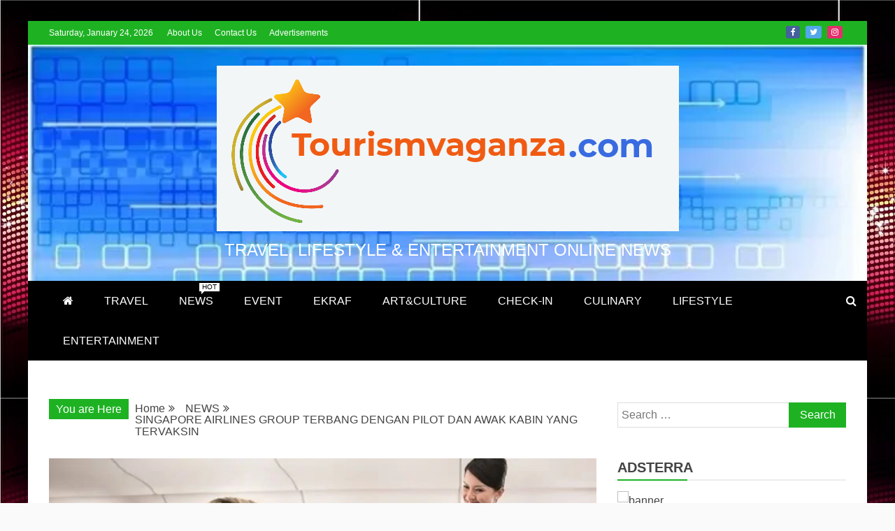

--- FILE ---
content_type: text/html; charset=UTF-8
request_url: https://www.tourismvaganza.com/singapore-airlines-group-operasikan-penerbangan-pilot-dan-awak-kabin-yang-tervaksin/
body_size: 19906
content:
<!doctype html>
<html lang="en-US" prefix="og: https://ogp.me/ns#">
<head>
    <meta charset="UTF-8">
    <meta name="viewport" content="width=device-width, initial-scale=1">
    <link rel="profile" href="https://gmpg.org/xfn/11">

    		    <!-- PVC Template -->
    <script type="text/template" id="pvc-stats-view-template">
    <i class="pvc-stats-icon medium" aria-hidden="true"><svg aria-hidden="true" focusable="false" data-prefix="far" data-icon="chart-bar" role="img" xmlns="http://www.w3.org/2000/svg" viewBox="0 0 512 512" class="svg-inline--fa fa-chart-bar fa-w-16 fa-2x"><path fill="currentColor" d="M396.8 352h22.4c6.4 0 12.8-6.4 12.8-12.8V108.8c0-6.4-6.4-12.8-12.8-12.8h-22.4c-6.4 0-12.8 6.4-12.8 12.8v230.4c0 6.4 6.4 12.8 12.8 12.8zm-192 0h22.4c6.4 0 12.8-6.4 12.8-12.8V140.8c0-6.4-6.4-12.8-12.8-12.8h-22.4c-6.4 0-12.8 6.4-12.8 12.8v198.4c0 6.4 6.4 12.8 12.8 12.8zm96 0h22.4c6.4 0 12.8-6.4 12.8-12.8V204.8c0-6.4-6.4-12.8-12.8-12.8h-22.4c-6.4 0-12.8 6.4-12.8 12.8v134.4c0 6.4 6.4 12.8 12.8 12.8zM496 400H48V80c0-8.84-7.16-16-16-16H16C7.16 64 0 71.16 0 80v336c0 17.67 14.33 32 32 32h464c8.84 0 16-7.16 16-16v-16c0-8.84-7.16-16-16-16zm-387.2-48h22.4c6.4 0 12.8-6.4 12.8-12.8v-70.4c0-6.4-6.4-12.8-12.8-12.8h-22.4c-6.4 0-12.8 6.4-12.8 12.8v70.4c0 6.4 6.4 12.8 12.8 12.8z" class=""></path></svg></i> 
	 <%= total_view %> total views	<% if ( today_view > 0 ) { %>
		<span class="views_today">,  <%= today_view %> views today</span>
	<% } %>
	</span>
	</script>
		    
<!-- Search Engine Optimization by Rank Math - https://rankmath.com/ -->
<title>SINGAPORE AIRLINES GROUP TERBANG DENGAN PILOT DAN AWAK KABIN YANG TERVAKSIN -</title>
<meta name="description" content="Ketiga maskapai dalam Grup Singapore Airlines mulai 11 Februari 2021 akan menjadi salah satu maskapai penerbangan pertama di dunia yang mengoperasikan"/>
<meta name="robots" content="follow, index, max-snippet:-1, max-video-preview:-1, max-image-preview:large"/>
<link rel="canonical" href="https://www.tourismvaganza.com/singapore-airlines-group-operasikan-penerbangan-pilot-dan-awak-kabin-yang-tervaksin/" />
<meta property="og:locale" content="en_US" />
<meta property="og:type" content="article" />
<meta property="og:title" content="SINGAPORE AIRLINES GROUP TERBANG DENGAN PILOT DAN AWAK KABIN YANG TERVAKSIN -" />
<meta property="og:description" content="Ketiga maskapai dalam Grup Singapore Airlines mulai 11 Februari 2021 akan menjadi salah satu maskapai penerbangan pertama di dunia yang mengoperasikan" />
<meta property="og:url" content="https://www.tourismvaganza.com/singapore-airlines-group-operasikan-penerbangan-pilot-dan-awak-kabin-yang-tervaksin/" />
<meta property="article:publisher" content="https://web.facebook.com/Tourismvaganzacom/" />
<meta property="article:tag" content="Awak Kabin" />
<meta property="article:tag" content="Pilot" />
<meta property="article:tag" content="Scoot" />
<meta property="article:tag" content="Silk Air" />
<meta property="article:tag" content="Singapore Airlines" />
<meta property="article:tag" content="Vaksin" />
<meta property="article:section" content="NEWS" />
<meta property="og:updated_time" content="2021-02-13T11:21:54+07:00" />
<meta property="og:image" content="https://www.tourismvaganza.com/wp-content/uploads/2021/02/awak-kabin.jpg" />
<meta property="og:image:secure_url" content="https://www.tourismvaganza.com/wp-content/uploads/2021/02/awak-kabin.jpg" />
<meta property="og:image:width" content="692" />
<meta property="og:image:height" content="420" />
<meta property="og:image:alt" content="Singapore Airlines" />
<meta property="og:image:type" content="image/jpeg" />
<meta property="article:published_time" content="2021-02-12T19:05:18+07:00" />
<meta property="article:modified_time" content="2021-02-13T11:21:54+07:00" />
<meta name="twitter:card" content="summary_large_image" />
<meta name="twitter:title" content="SINGAPORE AIRLINES GROUP TERBANG DENGAN PILOT DAN AWAK KABIN YANG TERVAKSIN -" />
<meta name="twitter:description" content="Ketiga maskapai dalam Grup Singapore Airlines mulai 11 Februari 2021 akan menjadi salah satu maskapai penerbangan pertama di dunia yang mengoperasikan" />
<meta name="twitter:site" content="@tourismvaganza" />
<meta name="twitter:creator" content="@tourismvaganza" />
<meta name="twitter:image" content="https://www.tourismvaganza.com/wp-content/uploads/2021/02/awak-kabin.jpg" />
<meta name="twitter:label1" content="Written by" />
<meta name="twitter:data1" content="Ferry" />
<meta name="twitter:label2" content="Time to read" />
<meta name="twitter:data2" content="1 minute" />
<script type="application/ld+json" class="rank-math-schema">{"@context":"https://schema.org","@graph":[{"@type":["Person","Organization"],"@id":"https://www.tourismvaganza.com/#person","name":"Tourism Vaganza","sameAs":["https://web.facebook.com/Tourismvaganzacom/","https://twitter.com/tourismvaganza"],"logo":{"@type":"ImageObject","@id":"https://www.tourismvaganza.com/#logo","url":"https://www.tourismvaganza.com/wp-content/uploads/2021/01/Tourism-Vaganza-logo.svg","contentUrl":"https://www.tourismvaganza.com/wp-content/uploads/2021/01/Tourism-Vaganza-logo.svg","caption":"Tourism Vaganza","inLanguage":"en-US"},"image":{"@type":"ImageObject","@id":"https://www.tourismvaganza.com/#logo","url":"https://www.tourismvaganza.com/wp-content/uploads/2021/01/Tourism-Vaganza-logo.svg","contentUrl":"https://www.tourismvaganza.com/wp-content/uploads/2021/01/Tourism-Vaganza-logo.svg","caption":"Tourism Vaganza","inLanguage":"en-US"}},{"@type":"WebSite","@id":"https://www.tourismvaganza.com/#website","url":"https://www.tourismvaganza.com","name":"Tourism Vaganza","publisher":{"@id":"https://www.tourismvaganza.com/#person"},"inLanguage":"en-US"},{"@type":"ImageObject","@id":"https://www.tourismvaganza.com/wp-content/uploads/2021/02/awak-kabin.jpg","url":"https://www.tourismvaganza.com/wp-content/uploads/2021/02/awak-kabin.jpg","width":"692","height":"420","inLanguage":"en-US"},{"@type":"BreadcrumbList","@id":"https://www.tourismvaganza.com/singapore-airlines-group-operasikan-penerbangan-pilot-dan-awak-kabin-yang-tervaksin/#breadcrumb","itemListElement":[{"@type":"ListItem","position":"1","item":{"@id":"https://www.tourismvaganza.com","name":"Home"}},{"@type":"ListItem","position":"2","item":{"@id":"https://www.tourismvaganza.com/singapore-airlines-group-operasikan-penerbangan-pilot-dan-awak-kabin-yang-tervaksin/","name":"SINGAPORE AIRLINES GROUP TERBANG DENGAN PILOT DAN AWAK KABIN YANG TERVAKSIN"}}]},{"@type":"WebPage","@id":"https://www.tourismvaganza.com/singapore-airlines-group-operasikan-penerbangan-pilot-dan-awak-kabin-yang-tervaksin/#webpage","url":"https://www.tourismvaganza.com/singapore-airlines-group-operasikan-penerbangan-pilot-dan-awak-kabin-yang-tervaksin/","name":"SINGAPORE AIRLINES GROUP TERBANG DENGAN PILOT DAN AWAK KABIN YANG TERVAKSIN -","datePublished":"2021-02-12T19:05:18+07:00","dateModified":"2021-02-13T11:21:54+07:00","isPartOf":{"@id":"https://www.tourismvaganza.com/#website"},"primaryImageOfPage":{"@id":"https://www.tourismvaganza.com/wp-content/uploads/2021/02/awak-kabin.jpg"},"inLanguage":"en-US","breadcrumb":{"@id":"https://www.tourismvaganza.com/singapore-airlines-group-operasikan-penerbangan-pilot-dan-awak-kabin-yang-tervaksin/#breadcrumb"}},{"@type":"Person","@id":"https://www.tourismvaganza.com/singapore-airlines-group-operasikan-penerbangan-pilot-dan-awak-kabin-yang-tervaksin/#author","name":"Ferry","image":{"@type":"ImageObject","@id":"https://secure.gravatar.com/avatar/b343a8a25959ddeffac8f4b952940569?s=96&amp;d=mm&amp;r=g","url":"https://secure.gravatar.com/avatar/b343a8a25959ddeffac8f4b952940569?s=96&amp;d=mm&amp;r=g","caption":"Ferry","inLanguage":"en-US"}},{"@type":"NewsArticle","headline":"SINGAPORE AIRLINES GROUP TERBANG DENGAN PILOT DAN AWAK KABIN YANG TERVAKSIN -","keywords":"Singapore Airlines, Awak Kabin","datePublished":"2021-02-12T19:05:18+07:00","dateModified":"2021-02-13T11:21:54+07:00","author":{"@id":"https://www.tourismvaganza.com/singapore-airlines-group-operasikan-penerbangan-pilot-dan-awak-kabin-yang-tervaksin/#author","name":"Ferry"},"publisher":{"@id":"https://www.tourismvaganza.com/#person"},"description":"Ketiga maskapai dalam Grup Singapore Airlines mulai 11 Februari 2021 akan menjadi salah satu maskapai penerbangan pertama di dunia yang mengoperasikan","name":"SINGAPORE AIRLINES GROUP TERBANG DENGAN PILOT DAN AWAK KABIN YANG TERVAKSIN -","@id":"https://www.tourismvaganza.com/singapore-airlines-group-operasikan-penerbangan-pilot-dan-awak-kabin-yang-tervaksin/#richSnippet","isPartOf":{"@id":"https://www.tourismvaganza.com/singapore-airlines-group-operasikan-penerbangan-pilot-dan-awak-kabin-yang-tervaksin/#webpage"},"image":{"@id":"https://www.tourismvaganza.com/wp-content/uploads/2021/02/awak-kabin.jpg"},"inLanguage":"en-US","mainEntityOfPage":{"@id":"https://www.tourismvaganza.com/singapore-airlines-group-operasikan-penerbangan-pilot-dan-awak-kabin-yang-tervaksin/#webpage"}}]}</script>
<!-- /Rank Math WordPress SEO plugin -->

<link rel='dns-prefetch' href='//platform-api.sharethis.com' />
<link rel="alternate" type="application/rss+xml" title=" &raquo; Feed" href="https://www.tourismvaganza.com/feed/" />
<link rel="alternate" type="application/rss+xml" title=" &raquo; Comments Feed" href="https://www.tourismvaganza.com/comments/feed/" />
<link rel="alternate" type="application/rss+xml" title=" &raquo; SINGAPORE AIRLINES GROUP TERBANG DENGAN PILOT DAN AWAK KABIN YANG TERVAKSIN Comments Feed" href="https://www.tourismvaganza.com/singapore-airlines-group-operasikan-penerbangan-pilot-dan-awak-kabin-yang-tervaksin/feed/" />
<script type="text/javascript">
window._wpemojiSettings = {"baseUrl":"https:\/\/s.w.org\/images\/core\/emoji\/14.0.0\/72x72\/","ext":".png","svgUrl":"https:\/\/s.w.org\/images\/core\/emoji\/14.0.0\/svg\/","svgExt":".svg","source":{"concatemoji":"https:\/\/www.tourismvaganza.com\/wp-includes\/js\/wp-emoji-release.min.js?ver=6.2.8"}};
/*! This file is auto-generated */
!function(e,a,t){var n,r,o,i=a.createElement("canvas"),p=i.getContext&&i.getContext("2d");function s(e,t){p.clearRect(0,0,i.width,i.height),p.fillText(e,0,0);e=i.toDataURL();return p.clearRect(0,0,i.width,i.height),p.fillText(t,0,0),e===i.toDataURL()}function c(e){var t=a.createElement("script");t.src=e,t.defer=t.type="text/javascript",a.getElementsByTagName("head")[0].appendChild(t)}for(o=Array("flag","emoji"),t.supports={everything:!0,everythingExceptFlag:!0},r=0;r<o.length;r++)t.supports[o[r]]=function(e){if(p&&p.fillText)switch(p.textBaseline="top",p.font="600 32px Arial",e){case"flag":return s("\ud83c\udff3\ufe0f\u200d\u26a7\ufe0f","\ud83c\udff3\ufe0f\u200b\u26a7\ufe0f")?!1:!s("\ud83c\uddfa\ud83c\uddf3","\ud83c\uddfa\u200b\ud83c\uddf3")&&!s("\ud83c\udff4\udb40\udc67\udb40\udc62\udb40\udc65\udb40\udc6e\udb40\udc67\udb40\udc7f","\ud83c\udff4\u200b\udb40\udc67\u200b\udb40\udc62\u200b\udb40\udc65\u200b\udb40\udc6e\u200b\udb40\udc67\u200b\udb40\udc7f");case"emoji":return!s("\ud83e\udef1\ud83c\udffb\u200d\ud83e\udef2\ud83c\udfff","\ud83e\udef1\ud83c\udffb\u200b\ud83e\udef2\ud83c\udfff")}return!1}(o[r]),t.supports.everything=t.supports.everything&&t.supports[o[r]],"flag"!==o[r]&&(t.supports.everythingExceptFlag=t.supports.everythingExceptFlag&&t.supports[o[r]]);t.supports.everythingExceptFlag=t.supports.everythingExceptFlag&&!t.supports.flag,t.DOMReady=!1,t.readyCallback=function(){t.DOMReady=!0},t.supports.everything||(n=function(){t.readyCallback()},a.addEventListener?(a.addEventListener("DOMContentLoaded",n,!1),e.addEventListener("load",n,!1)):(e.attachEvent("onload",n),a.attachEvent("onreadystatechange",function(){"complete"===a.readyState&&t.readyCallback()})),(e=t.source||{}).concatemoji?c(e.concatemoji):e.wpemoji&&e.twemoji&&(c(e.twemoji),c(e.wpemoji)))}(window,document,window._wpemojiSettings);
</script>
<style type="text/css">
img.wp-smiley,
img.emoji {
	display: inline !important;
	border: none !important;
	box-shadow: none !important;
	height: 1em !important;
	width: 1em !important;
	margin: 0 0.07em !important;
	vertical-align: -0.1em !important;
	background: none !important;
	padding: 0 !important;
}
</style>
	<link rel='stylesheet' id='wp-block-library-css' href='https://www.tourismvaganza.com/wp-includes/css/dist/block-library/style.min.css?ver=6.2.8' type='text/css' media='all' />
<style id='wp-block-library-theme-inline-css' type='text/css'>
.wp-block-audio figcaption{color:#555;font-size:13px;text-align:center}.is-dark-theme .wp-block-audio figcaption{color:hsla(0,0%,100%,.65)}.wp-block-audio{margin:0 0 1em}.wp-block-code{border:1px solid #ccc;border-radius:4px;font-family:Menlo,Consolas,monaco,monospace;padding:.8em 1em}.wp-block-embed figcaption{color:#555;font-size:13px;text-align:center}.is-dark-theme .wp-block-embed figcaption{color:hsla(0,0%,100%,.65)}.wp-block-embed{margin:0 0 1em}.blocks-gallery-caption{color:#555;font-size:13px;text-align:center}.is-dark-theme .blocks-gallery-caption{color:hsla(0,0%,100%,.65)}.wp-block-image figcaption{color:#555;font-size:13px;text-align:center}.is-dark-theme .wp-block-image figcaption{color:hsla(0,0%,100%,.65)}.wp-block-image{margin:0 0 1em}.wp-block-pullquote{border-bottom:4px solid;border-top:4px solid;color:currentColor;margin-bottom:1.75em}.wp-block-pullquote cite,.wp-block-pullquote footer,.wp-block-pullquote__citation{color:currentColor;font-size:.8125em;font-style:normal;text-transform:uppercase}.wp-block-quote{border-left:.25em solid;margin:0 0 1.75em;padding-left:1em}.wp-block-quote cite,.wp-block-quote footer{color:currentColor;font-size:.8125em;font-style:normal;position:relative}.wp-block-quote.has-text-align-right{border-left:none;border-right:.25em solid;padding-left:0;padding-right:1em}.wp-block-quote.has-text-align-center{border:none;padding-left:0}.wp-block-quote.is-large,.wp-block-quote.is-style-large,.wp-block-quote.is-style-plain{border:none}.wp-block-search .wp-block-search__label{font-weight:700}.wp-block-search__button{border:1px solid #ccc;padding:.375em .625em}:where(.wp-block-group.has-background){padding:1.25em 2.375em}.wp-block-separator.has-css-opacity{opacity:.4}.wp-block-separator{border:none;border-bottom:2px solid;margin-left:auto;margin-right:auto}.wp-block-separator.has-alpha-channel-opacity{opacity:1}.wp-block-separator:not(.is-style-wide):not(.is-style-dots){width:100px}.wp-block-separator.has-background:not(.is-style-dots){border-bottom:none;height:1px}.wp-block-separator.has-background:not(.is-style-wide):not(.is-style-dots){height:2px}.wp-block-table{margin:0 0 1em}.wp-block-table td,.wp-block-table th{word-break:normal}.wp-block-table figcaption{color:#555;font-size:13px;text-align:center}.is-dark-theme .wp-block-table figcaption{color:hsla(0,0%,100%,.65)}.wp-block-video figcaption{color:#555;font-size:13px;text-align:center}.is-dark-theme .wp-block-video figcaption{color:hsla(0,0%,100%,.65)}.wp-block-video{margin:0 0 1em}.wp-block-template-part.has-background{margin-bottom:0;margin-top:0;padding:1.25em 2.375em}
</style>
<style id='rank-math-toc-block-style-inline-css' type='text/css'>
.wp-block-rank-math-toc-block nav ol{counter-reset:item}.wp-block-rank-math-toc-block nav ol li{display:block}.wp-block-rank-math-toc-block nav ol li:before{content:counters(item, ".") ". ";counter-increment:item}

</style>
<link rel='stylesheet' id='classic-theme-styles-css' href='https://www.tourismvaganza.com/wp-includes/css/classic-themes.min.css?ver=6.2.8' type='text/css' media='all' />
<style id='global-styles-inline-css' type='text/css'>
body{--wp--preset--color--black: #000000;--wp--preset--color--cyan-bluish-gray: #abb8c3;--wp--preset--color--white: #ffffff;--wp--preset--color--pale-pink: #f78da7;--wp--preset--color--vivid-red: #cf2e2e;--wp--preset--color--luminous-vivid-orange: #ff6900;--wp--preset--color--luminous-vivid-amber: #fcb900;--wp--preset--color--light-green-cyan: #7bdcb5;--wp--preset--color--vivid-green-cyan: #00d084;--wp--preset--color--pale-cyan-blue: #8ed1fc;--wp--preset--color--vivid-cyan-blue: #0693e3;--wp--preset--color--vivid-purple: #9b51e0;--wp--preset--gradient--vivid-cyan-blue-to-vivid-purple: linear-gradient(135deg,rgba(6,147,227,1) 0%,rgb(155,81,224) 100%);--wp--preset--gradient--light-green-cyan-to-vivid-green-cyan: linear-gradient(135deg,rgb(122,220,180) 0%,rgb(0,208,130) 100%);--wp--preset--gradient--luminous-vivid-amber-to-luminous-vivid-orange: linear-gradient(135deg,rgba(252,185,0,1) 0%,rgba(255,105,0,1) 100%);--wp--preset--gradient--luminous-vivid-orange-to-vivid-red: linear-gradient(135deg,rgba(255,105,0,1) 0%,rgb(207,46,46) 100%);--wp--preset--gradient--very-light-gray-to-cyan-bluish-gray: linear-gradient(135deg,rgb(238,238,238) 0%,rgb(169,184,195) 100%);--wp--preset--gradient--cool-to-warm-spectrum: linear-gradient(135deg,rgb(74,234,220) 0%,rgb(151,120,209) 20%,rgb(207,42,186) 40%,rgb(238,44,130) 60%,rgb(251,105,98) 80%,rgb(254,248,76) 100%);--wp--preset--gradient--blush-light-purple: linear-gradient(135deg,rgb(255,206,236) 0%,rgb(152,150,240) 100%);--wp--preset--gradient--blush-bordeaux: linear-gradient(135deg,rgb(254,205,165) 0%,rgb(254,45,45) 50%,rgb(107,0,62) 100%);--wp--preset--gradient--luminous-dusk: linear-gradient(135deg,rgb(255,203,112) 0%,rgb(199,81,192) 50%,rgb(65,88,208) 100%);--wp--preset--gradient--pale-ocean: linear-gradient(135deg,rgb(255,245,203) 0%,rgb(182,227,212) 50%,rgb(51,167,181) 100%);--wp--preset--gradient--electric-grass: linear-gradient(135deg,rgb(202,248,128) 0%,rgb(113,206,126) 100%);--wp--preset--gradient--midnight: linear-gradient(135deg,rgb(2,3,129) 0%,rgb(40,116,252) 100%);--wp--preset--duotone--dark-grayscale: url('#wp-duotone-dark-grayscale');--wp--preset--duotone--grayscale: url('#wp-duotone-grayscale');--wp--preset--duotone--purple-yellow: url('#wp-duotone-purple-yellow');--wp--preset--duotone--blue-red: url('#wp-duotone-blue-red');--wp--preset--duotone--midnight: url('#wp-duotone-midnight');--wp--preset--duotone--magenta-yellow: url('#wp-duotone-magenta-yellow');--wp--preset--duotone--purple-green: url('#wp-duotone-purple-green');--wp--preset--duotone--blue-orange: url('#wp-duotone-blue-orange');--wp--preset--font-size--small: 13px;--wp--preset--font-size--medium: 20px;--wp--preset--font-size--large: 36px;--wp--preset--font-size--x-large: 42px;--wp--preset--spacing--20: 0.44rem;--wp--preset--spacing--30: 0.67rem;--wp--preset--spacing--40: 1rem;--wp--preset--spacing--50: 1.5rem;--wp--preset--spacing--60: 2.25rem;--wp--preset--spacing--70: 3.38rem;--wp--preset--spacing--80: 5.06rem;--wp--preset--shadow--natural: 6px 6px 9px rgba(0, 0, 0, 0.2);--wp--preset--shadow--deep: 12px 12px 50px rgba(0, 0, 0, 0.4);--wp--preset--shadow--sharp: 6px 6px 0px rgba(0, 0, 0, 0.2);--wp--preset--shadow--outlined: 6px 6px 0px -3px rgba(255, 255, 255, 1), 6px 6px rgba(0, 0, 0, 1);--wp--preset--shadow--crisp: 6px 6px 0px rgba(0, 0, 0, 1);}:where(.is-layout-flex){gap: 0.5em;}body .is-layout-flow > .alignleft{float: left;margin-inline-start: 0;margin-inline-end: 2em;}body .is-layout-flow > .alignright{float: right;margin-inline-start: 2em;margin-inline-end: 0;}body .is-layout-flow > .aligncenter{margin-left: auto !important;margin-right: auto !important;}body .is-layout-constrained > .alignleft{float: left;margin-inline-start: 0;margin-inline-end: 2em;}body .is-layout-constrained > .alignright{float: right;margin-inline-start: 2em;margin-inline-end: 0;}body .is-layout-constrained > .aligncenter{margin-left: auto !important;margin-right: auto !important;}body .is-layout-constrained > :where(:not(.alignleft):not(.alignright):not(.alignfull)){max-width: var(--wp--style--global--content-size);margin-left: auto !important;margin-right: auto !important;}body .is-layout-constrained > .alignwide{max-width: var(--wp--style--global--wide-size);}body .is-layout-flex{display: flex;}body .is-layout-flex{flex-wrap: wrap;align-items: center;}body .is-layout-flex > *{margin: 0;}:where(.wp-block-columns.is-layout-flex){gap: 2em;}.has-black-color{color: var(--wp--preset--color--black) !important;}.has-cyan-bluish-gray-color{color: var(--wp--preset--color--cyan-bluish-gray) !important;}.has-white-color{color: var(--wp--preset--color--white) !important;}.has-pale-pink-color{color: var(--wp--preset--color--pale-pink) !important;}.has-vivid-red-color{color: var(--wp--preset--color--vivid-red) !important;}.has-luminous-vivid-orange-color{color: var(--wp--preset--color--luminous-vivid-orange) !important;}.has-luminous-vivid-amber-color{color: var(--wp--preset--color--luminous-vivid-amber) !important;}.has-light-green-cyan-color{color: var(--wp--preset--color--light-green-cyan) !important;}.has-vivid-green-cyan-color{color: var(--wp--preset--color--vivid-green-cyan) !important;}.has-pale-cyan-blue-color{color: var(--wp--preset--color--pale-cyan-blue) !important;}.has-vivid-cyan-blue-color{color: var(--wp--preset--color--vivid-cyan-blue) !important;}.has-vivid-purple-color{color: var(--wp--preset--color--vivid-purple) !important;}.has-black-background-color{background-color: var(--wp--preset--color--black) !important;}.has-cyan-bluish-gray-background-color{background-color: var(--wp--preset--color--cyan-bluish-gray) !important;}.has-white-background-color{background-color: var(--wp--preset--color--white) !important;}.has-pale-pink-background-color{background-color: var(--wp--preset--color--pale-pink) !important;}.has-vivid-red-background-color{background-color: var(--wp--preset--color--vivid-red) !important;}.has-luminous-vivid-orange-background-color{background-color: var(--wp--preset--color--luminous-vivid-orange) !important;}.has-luminous-vivid-amber-background-color{background-color: var(--wp--preset--color--luminous-vivid-amber) !important;}.has-light-green-cyan-background-color{background-color: var(--wp--preset--color--light-green-cyan) !important;}.has-vivid-green-cyan-background-color{background-color: var(--wp--preset--color--vivid-green-cyan) !important;}.has-pale-cyan-blue-background-color{background-color: var(--wp--preset--color--pale-cyan-blue) !important;}.has-vivid-cyan-blue-background-color{background-color: var(--wp--preset--color--vivid-cyan-blue) !important;}.has-vivid-purple-background-color{background-color: var(--wp--preset--color--vivid-purple) !important;}.has-black-border-color{border-color: var(--wp--preset--color--black) !important;}.has-cyan-bluish-gray-border-color{border-color: var(--wp--preset--color--cyan-bluish-gray) !important;}.has-white-border-color{border-color: var(--wp--preset--color--white) !important;}.has-pale-pink-border-color{border-color: var(--wp--preset--color--pale-pink) !important;}.has-vivid-red-border-color{border-color: var(--wp--preset--color--vivid-red) !important;}.has-luminous-vivid-orange-border-color{border-color: var(--wp--preset--color--luminous-vivid-orange) !important;}.has-luminous-vivid-amber-border-color{border-color: var(--wp--preset--color--luminous-vivid-amber) !important;}.has-light-green-cyan-border-color{border-color: var(--wp--preset--color--light-green-cyan) !important;}.has-vivid-green-cyan-border-color{border-color: var(--wp--preset--color--vivid-green-cyan) !important;}.has-pale-cyan-blue-border-color{border-color: var(--wp--preset--color--pale-cyan-blue) !important;}.has-vivid-cyan-blue-border-color{border-color: var(--wp--preset--color--vivid-cyan-blue) !important;}.has-vivid-purple-border-color{border-color: var(--wp--preset--color--vivid-purple) !important;}.has-vivid-cyan-blue-to-vivid-purple-gradient-background{background: var(--wp--preset--gradient--vivid-cyan-blue-to-vivid-purple) !important;}.has-light-green-cyan-to-vivid-green-cyan-gradient-background{background: var(--wp--preset--gradient--light-green-cyan-to-vivid-green-cyan) !important;}.has-luminous-vivid-amber-to-luminous-vivid-orange-gradient-background{background: var(--wp--preset--gradient--luminous-vivid-amber-to-luminous-vivid-orange) !important;}.has-luminous-vivid-orange-to-vivid-red-gradient-background{background: var(--wp--preset--gradient--luminous-vivid-orange-to-vivid-red) !important;}.has-very-light-gray-to-cyan-bluish-gray-gradient-background{background: var(--wp--preset--gradient--very-light-gray-to-cyan-bluish-gray) !important;}.has-cool-to-warm-spectrum-gradient-background{background: var(--wp--preset--gradient--cool-to-warm-spectrum) !important;}.has-blush-light-purple-gradient-background{background: var(--wp--preset--gradient--blush-light-purple) !important;}.has-blush-bordeaux-gradient-background{background: var(--wp--preset--gradient--blush-bordeaux) !important;}.has-luminous-dusk-gradient-background{background: var(--wp--preset--gradient--luminous-dusk) !important;}.has-pale-ocean-gradient-background{background: var(--wp--preset--gradient--pale-ocean) !important;}.has-electric-grass-gradient-background{background: var(--wp--preset--gradient--electric-grass) !important;}.has-midnight-gradient-background{background: var(--wp--preset--gradient--midnight) !important;}.has-small-font-size{font-size: var(--wp--preset--font-size--small) !important;}.has-medium-font-size{font-size: var(--wp--preset--font-size--medium) !important;}.has-large-font-size{font-size: var(--wp--preset--font-size--large) !important;}.has-x-large-font-size{font-size: var(--wp--preset--font-size--x-large) !important;}
.wp-block-navigation a:where(:not(.wp-element-button)){color: inherit;}
:where(.wp-block-columns.is-layout-flex){gap: 2em;}
.wp-block-pullquote{font-size: 1.5em;line-height: 1.6;}
</style>
<link rel='stylesheet' id='a3-pvc-style-css' href='https://www.tourismvaganza.com/wp-content/plugins/page-views-count/assets/css/style.min.css?ver=2.4.8' type='text/css' media='all' />

<link rel='stylesheet' id='font-awesome-css' href='https://www.tourismvaganza.com/wp-content/themes/refined-magazine/candidthemes/assets/framework/Font-Awesome/css/font-awesome.min.css?ver=4.7.0' type='text/css' media='all' />
<link rel='stylesheet' id='slick-css-css' href='https://www.tourismvaganza.com/wp-content/themes/refined-magazine/candidthemes/assets/framework/slick/slick.css?ver=6.2.8' type='text/css' media='all' />
<link rel='stylesheet' id='slick-theme-css-css' href='https://www.tourismvaganza.com/wp-content/themes/refined-magazine/candidthemes/assets/framework/slick/slick-theme.css?ver=6.2.8' type='text/css' media='all' />
<link rel='stylesheet' id='refined-magazine-style-css' href='https://www.tourismvaganza.com/wp-content/themes/refined-magazine/style.css?ver=6.2.8' type='text/css' media='all' />
<style id='refined-magazine-style-inline-css' type='text/css'>
.site-branding h1, .site-branding p.site-title,.ct-dark-mode .site-title a, .site-title, .site-title a, .site-title a:hover, .site-title a:visited:hover { color: #fff; }.entry-content a, .entry-title a:hover, .related-title a:hover, .posts-navigation .nav-previous a:hover, .post-navigation .nav-previous a:hover, .posts-navigation .nav-next a:hover, .post-navigation .nav-next a:hover, #comments .comment-content a:hover, #comments .comment-author a:hover, .offcanvas-menu nav ul.top-menu li a:hover, .offcanvas-menu nav ul.top-menu li.current-menu-item > a, .error-404-title, #refined-magazine-breadcrumbs a:hover, .entry-content a.read-more-text:hover, a:hover, a:visited:hover, .widget_refined_magazine_category_tabbed_widget.widget ul.ct-nav-tabs li a  { color : #1eb223; }.candid-refined-post-format, .refined-magazine-featured-block .refined-magazine-col-2 .candid-refined-post-format, .cat-links a,.top-bar,.main-navigation ul li a:hover, .main-navigation ul li.current-menu-item > a, .main-navigation ul li a:hover, .main-navigation ul li.current-menu-item > a, .trending-title, .search-form input[type=submit], input[type="submit"], ::selection, #toTop, .breadcrumbs span.breadcrumb, article.sticky .refined-magazine-content-container, .candid-pagination .page-numbers.current, .candid-pagination .page-numbers:hover, .ct-title-head, .widget-title:before, .widget ul.ct-nav-tabs:before, .widget ul.ct-nav-tabs li.ct-title-head:hover, .widget ul.ct-nav-tabs li.ct-title-head.ui-tabs-active { background-color : #1eb223; }.candid-refined-post-format, .refined-magazine-featured-block .refined-magazine-col-2 .candid-refined-post-format, blockquote, .search-form input[type="submit"], input[type="submit"], .candid-pagination .page-numbers { border-color : #1eb223; }.cat-links a:focus{ outline : 1px dashed #1eb223; }.ct-post-overlay .post-content, .ct-post-overlay .post-content a, .widget .ct-post-overlay .post-content a, .widget .ct-post-overlay .post-content a:visited, .ct-post-overlay .post-content a:visited:hover, .slide-details:hover .cat-links a { color: #fff; }.logo-wrapper-block{background-color : #4240ed; }@media (min-width: 1600px){.ct-boxed #page{max-width : 1500px; }}
</style>
<link rel='stylesheet' id='a3pvc-css' href='//www.tourismvaganza.com/wp-content/uploads/sass/pvc.min.css?ver=1616663739' type='text/css' media='all' />
<script type='text/javascript' src='https://www.tourismvaganza.com/wp-includes/js/jquery/jquery.min.js?ver=3.6.4' id='jquery-core-js'></script>
<script type='text/javascript' src='https://www.tourismvaganza.com/wp-includes/js/jquery/jquery-migrate.min.js?ver=3.4.0' id='jquery-migrate-js'></script>
<script type='text/javascript' src='https://www.tourismvaganza.com/wp-includes/js/underscore.min.js?ver=1.13.4' id='underscore-js'></script>
<script type='text/javascript' src='https://www.tourismvaganza.com/wp-includes/js/backbone.min.js?ver=1.4.1' id='backbone-js'></script>
<script type='text/javascript' id='a3-pvc-backbone-js-extra'>
/* <![CDATA[ */
var vars = {"rest_api_url":"https:\/\/www.tourismvaganza.com\/wp-json\/pvc\/v1"};
/* ]]> */
</script>
<script type='text/javascript' src='https://www.tourismvaganza.com/wp-content/plugins/page-views-count/assets/js/pvc.backbone.min.js?ver=2.4.8' id='a3-pvc-backbone-js'></script>
<script type='text/javascript' src='//platform-api.sharethis.com/js/sharethis.js#product=ga&#038;property=6049fffbe898f60018871390' id='googleanalytics-platform-sharethis-js'></script>
<link rel="https://api.w.org/" href="https://www.tourismvaganza.com/wp-json/" /><link rel="alternate" type="application/json" href="https://www.tourismvaganza.com/wp-json/wp/v2/posts/12104" /><link rel="wlwmanifest" type="application/wlwmanifest+xml" href="https://www.tourismvaganza.com/wp-includes/wlwmanifest.xml" />
<meta name="generator" content="WordPress 6.2.8" />
<link rel='shortlink' href='https://www.tourismvaganza.com/?p=12104' />
<link rel="alternate" type="application/json+oembed" href="https://www.tourismvaganza.com/wp-json/oembed/1.0/embed?url=https%3A%2F%2Fwww.tourismvaganza.com%2Fsingapore-airlines-group-operasikan-penerbangan-pilot-dan-awak-kabin-yang-tervaksin%2F" />
<link rel="alternate" type="text/xml+oembed" href="https://www.tourismvaganza.com/wp-json/oembed/1.0/embed?url=https%3A%2F%2Fwww.tourismvaganza.com%2Fsingapore-airlines-group-operasikan-penerbangan-pilot-dan-awak-kabin-yang-tervaksin%2F&#038;format=xml" />
<script type="text/javascript">
	atOptions = {
		'key' : 'fc48c619a3cd52588571a1b3dfd96bef',
		'format' : 'iframe',
		'height' : 90,
		'width' : 728,
		'params' : {}
	};
</script>
<script type="text/javascript" src="//www.highperformanceformat.com/fc48c619a3cd52588571a1b3dfd96bef/invoke.js"></script><style type="text/css">.recentcomments a{display:inline !important;padding:0 !important;margin:0 !important;}</style><script>
(function() {
	(function (i, s, o, g, r, a, m) {
		i['GoogleAnalyticsObject'] = r;
		i[r] = i[r] || function () {
				(i[r].q = i[r].q || []).push(arguments)
			}, i[r].l = 1 * new Date();
		a = s.createElement(o),
			m = s.getElementsByTagName(o)[0];
		a.async = 1;
		a.src = g;
		m.parentNode.insertBefore(a, m)
	})(window, document, 'script', 'https://google-analytics.com/analytics.js', 'ga');

	ga('create', 'UA-31747045-10', 'auto');
			ga('send', 'pageview');
	})();
</script>
<style type="text/css" id="custom-background-css">
body.custom-background { background-image: url("https://www.tourismvaganza.com/wp-content/uploads/2025/04/sparkly_background_311076.webp"); background-position: left top; background-size: auto; background-repeat: repeat; background-attachment: scroll; }
</style>
	<script id="google_gtagjs" src="https://www.googletagmanager.com/gtag/js?id=UA-31747045-10" async="async" type="text/javascript"></script>
<script id="google_gtagjs-inline" type="text/javascript">
window.dataLayer = window.dataLayer || [];function gtag(){dataLayer.push(arguments);}gtag('js', new Date());gtag('config', 'UA-31747045-10', {} );
</script>
		<style type="text/css" id="wp-custom-css">
			.refined-magazine-featured-block img {
    width: 100%;
}		</style>
		</head>
<body class="post-template-default single single-post postid-12104 single-format-standard custom-background wp-custom-logo wp-embed-responsive ct-bg ct-boxed ct-sticky-sidebar right-sidebar" itemtype="https://schema.org/Blog" itemscope>
<svg xmlns="http://www.w3.org/2000/svg" viewBox="0 0 0 0" width="0" height="0" focusable="false" role="none" style="visibility: hidden; position: absolute; left: -9999px; overflow: hidden;" ><defs><filter id="wp-duotone-dark-grayscale"><feColorMatrix color-interpolation-filters="sRGB" type="matrix" values=" .299 .587 .114 0 0 .299 .587 .114 0 0 .299 .587 .114 0 0 .299 .587 .114 0 0 " /><feComponentTransfer color-interpolation-filters="sRGB" ><feFuncR type="table" tableValues="0 0.49803921568627" /><feFuncG type="table" tableValues="0 0.49803921568627" /><feFuncB type="table" tableValues="0 0.49803921568627" /><feFuncA type="table" tableValues="1 1" /></feComponentTransfer><feComposite in2="SourceGraphic" operator="in" /></filter></defs></svg><svg xmlns="http://www.w3.org/2000/svg" viewBox="0 0 0 0" width="0" height="0" focusable="false" role="none" style="visibility: hidden; position: absolute; left: -9999px; overflow: hidden;" ><defs><filter id="wp-duotone-grayscale"><feColorMatrix color-interpolation-filters="sRGB" type="matrix" values=" .299 .587 .114 0 0 .299 .587 .114 0 0 .299 .587 .114 0 0 .299 .587 .114 0 0 " /><feComponentTransfer color-interpolation-filters="sRGB" ><feFuncR type="table" tableValues="0 1" /><feFuncG type="table" tableValues="0 1" /><feFuncB type="table" tableValues="0 1" /><feFuncA type="table" tableValues="1 1" /></feComponentTransfer><feComposite in2="SourceGraphic" operator="in" /></filter></defs></svg><svg xmlns="http://www.w3.org/2000/svg" viewBox="0 0 0 0" width="0" height="0" focusable="false" role="none" style="visibility: hidden; position: absolute; left: -9999px; overflow: hidden;" ><defs><filter id="wp-duotone-purple-yellow"><feColorMatrix color-interpolation-filters="sRGB" type="matrix" values=" .299 .587 .114 0 0 .299 .587 .114 0 0 .299 .587 .114 0 0 .299 .587 .114 0 0 " /><feComponentTransfer color-interpolation-filters="sRGB" ><feFuncR type="table" tableValues="0.54901960784314 0.98823529411765" /><feFuncG type="table" tableValues="0 1" /><feFuncB type="table" tableValues="0.71764705882353 0.25490196078431" /><feFuncA type="table" tableValues="1 1" /></feComponentTransfer><feComposite in2="SourceGraphic" operator="in" /></filter></defs></svg><svg xmlns="http://www.w3.org/2000/svg" viewBox="0 0 0 0" width="0" height="0" focusable="false" role="none" style="visibility: hidden; position: absolute; left: -9999px; overflow: hidden;" ><defs><filter id="wp-duotone-blue-red"><feColorMatrix color-interpolation-filters="sRGB" type="matrix" values=" .299 .587 .114 0 0 .299 .587 .114 0 0 .299 .587 .114 0 0 .299 .587 .114 0 0 " /><feComponentTransfer color-interpolation-filters="sRGB" ><feFuncR type="table" tableValues="0 1" /><feFuncG type="table" tableValues="0 0.27843137254902" /><feFuncB type="table" tableValues="0.5921568627451 0.27843137254902" /><feFuncA type="table" tableValues="1 1" /></feComponentTransfer><feComposite in2="SourceGraphic" operator="in" /></filter></defs></svg><svg xmlns="http://www.w3.org/2000/svg" viewBox="0 0 0 0" width="0" height="0" focusable="false" role="none" style="visibility: hidden; position: absolute; left: -9999px; overflow: hidden;" ><defs><filter id="wp-duotone-midnight"><feColorMatrix color-interpolation-filters="sRGB" type="matrix" values=" .299 .587 .114 0 0 .299 .587 .114 0 0 .299 .587 .114 0 0 .299 .587 .114 0 0 " /><feComponentTransfer color-interpolation-filters="sRGB" ><feFuncR type="table" tableValues="0 0" /><feFuncG type="table" tableValues="0 0.64705882352941" /><feFuncB type="table" tableValues="0 1" /><feFuncA type="table" tableValues="1 1" /></feComponentTransfer><feComposite in2="SourceGraphic" operator="in" /></filter></defs></svg><svg xmlns="http://www.w3.org/2000/svg" viewBox="0 0 0 0" width="0" height="0" focusable="false" role="none" style="visibility: hidden; position: absolute; left: -9999px; overflow: hidden;" ><defs><filter id="wp-duotone-magenta-yellow"><feColorMatrix color-interpolation-filters="sRGB" type="matrix" values=" .299 .587 .114 0 0 .299 .587 .114 0 0 .299 .587 .114 0 0 .299 .587 .114 0 0 " /><feComponentTransfer color-interpolation-filters="sRGB" ><feFuncR type="table" tableValues="0.78039215686275 1" /><feFuncG type="table" tableValues="0 0.94901960784314" /><feFuncB type="table" tableValues="0.35294117647059 0.47058823529412" /><feFuncA type="table" tableValues="1 1" /></feComponentTransfer><feComposite in2="SourceGraphic" operator="in" /></filter></defs></svg><svg xmlns="http://www.w3.org/2000/svg" viewBox="0 0 0 0" width="0" height="0" focusable="false" role="none" style="visibility: hidden; position: absolute; left: -9999px; overflow: hidden;" ><defs><filter id="wp-duotone-purple-green"><feColorMatrix color-interpolation-filters="sRGB" type="matrix" values=" .299 .587 .114 0 0 .299 .587 .114 0 0 .299 .587 .114 0 0 .299 .587 .114 0 0 " /><feComponentTransfer color-interpolation-filters="sRGB" ><feFuncR type="table" tableValues="0.65098039215686 0.40392156862745" /><feFuncG type="table" tableValues="0 1" /><feFuncB type="table" tableValues="0.44705882352941 0.4" /><feFuncA type="table" tableValues="1 1" /></feComponentTransfer><feComposite in2="SourceGraphic" operator="in" /></filter></defs></svg><svg xmlns="http://www.w3.org/2000/svg" viewBox="0 0 0 0" width="0" height="0" focusable="false" role="none" style="visibility: hidden; position: absolute; left: -9999px; overflow: hidden;" ><defs><filter id="wp-duotone-blue-orange"><feColorMatrix color-interpolation-filters="sRGB" type="matrix" values=" .299 .587 .114 0 0 .299 .587 .114 0 0 .299 .587 .114 0 0 .299 .587 .114 0 0 " /><feComponentTransfer color-interpolation-filters="sRGB" ><feFuncR type="table" tableValues="0.098039215686275 1" /><feFuncG type="table" tableValues="0 0.66274509803922" /><feFuncB type="table" tableValues="0.84705882352941 0.41960784313725" /><feFuncA type="table" tableValues="1 1" /></feComponentTransfer><feComposite in2="SourceGraphic" operator="in" /></filter></defs></svg><div id="page" class="site">
            <a class="skip-link screen-reader-text"
           href="#content">Skip to content</a>
                    <!-- Preloader -->
            <div id="loader-wrapper">
                <div id="loader"></div>

                <div class="loader-section section-left"></div>
                <div class="loader-section section-right"></div>

            </div>
                <header id="masthead" class="site-header" itemtype="https://schema.org/WPHeader" itemscope>
                <div class="overlay"></div>
                <div class="top-bar">
        <a href="#" class="ct-show-hide-top"> <i class="fa fa-chevron-down"></i> </a>
        <div class="container-inner clearfix">

            <div class="top-left-col clearfix">

        
            <div class="ct-clock float-left">
                <div id="ct-date">
                    Saturday, January 24, 2026                </div>
            </div>

        
                <nav class="float-left">
                    <ul id="secondary-menu" class="top-menu"><li id="menu-item-806" class="menu-item menu-item-type-post_type menu-item-object-page menu-item-806"><a href="https://www.tourismvaganza.com/about-us/">About Us</a></li>
<li id="menu-item-799" class="menu-item menu-item-type-post_type menu-item-object-page menu-item-799"><a href="https://www.tourismvaganza.com/contact/">Contact Us</a></li>
<li id="menu-item-802" class="menu-item menu-item-type-post_type menu-item-object-page menu-item-802"><a href="https://www.tourismvaganza.com/advertisements/">Advertisements</a></li>
</ul>                </nav>
        
        </div>

                <div class="top-right-col clearfix">
                    <div class="refined-magazine-social-top">
                <div class="menu-social-container">
                    <ul id="menu-social-1" class="refined-magazine-menu-social"><li id="menu-item-10727" class="menu-item menu-item-type-custom menu-item-object-custom menu-item-10727"><a href="https://www.facebook.com/tourismvaganza">Facebook</a></li>
<li id="menu-item-10728" class="menu-item menu-item-type-custom menu-item-object-custom menu-item-10728"><a href="https://www.twitter.com/tourismvaganza">Twitter</a></li>
<li id="menu-item-10729" class="menu-item menu-item-type-custom menu-item-object-custom menu-item-10729"><a href="https://www.instagram.com/tourismvaganza">Instagram</a></li>
</ul>                </div>
            </div> <!-- .refined-magazine-social-top -->

                </div> <!-- .top-right-col -->
                </div> <!-- .container-inner -->
        </div> <!-- .top-bar -->

                            <div class="logo-wrapper-block" style="background-image: url(https://www.tourismvaganza.com/wp-content/uploads/2022/05/abstract_background_311041.jpg);">
                    <div class="container-inner clearfix logo-wrapper-container">
        <div class="logo-wrapper full-wrapper text-center">
            <div class="site-branding">

                <div class="refined-magazine-logo-container">
                    <a href="https://www.tourismvaganza.com/" class="custom-logo-link" rel="home"><img width="661" height="237" src="https://www.tourismvaganza.com/wp-content/uploads/2020/07/cropped-Logo-terbarukan-putih.png" class="custom-logo" alt="" decoding="async" srcset="https://www.tourismvaganza.com/wp-content/uploads/2020/07/cropped-Logo-terbarukan-putih.png 661w, https://www.tourismvaganza.com/wp-content/uploads/2020/07/cropped-Logo-terbarukan-putih-300x108.png 300w" sizes="(max-width: 661px) 100vw, 661px" /></a>                        <p class="site-title"><a href="https://www.tourismvaganza.com/"
                                                 rel="home"></a></p>
                                            <p class="site-description">Travel, Lifestyle &amp; Entertainment Online News</p>
                                    </div> <!-- refined-magazine-logo-container -->
            </div><!-- .site-branding -->
        </div> <!-- .logo-wrapper -->
                </div> <!-- .container-inner -->
        </div> <!-- .logo-wrapper-block -->
                <div class="refined-magazine-menu-container sticky-header">
            <div class="container-inner clearfix">
                <nav id="site-navigation"
                     class="main-navigation" itemtype="https://schema.org/SiteNavigationElement" itemscope>
                    <div class="navbar-header clearfix">
                        <button class="menu-toggle" aria-controls="primary-menu"
                                aria-expanded="false">
                            <span> </span>
                        </button>
                    </div>
                    <ul id="primary-menu" class="nav navbar-nav nav-menu">
                                                    <li class=""><a href="https://www.tourismvaganza.com/">
                                    <i class="fa fa-home"></i> </a></li>
                                                <li id="menu-item-719" class="menu-item menu-item-type-taxonomy menu-item-object-category menu-item-719"><a href="https://www.tourismvaganza.com/travel/">TRAVEL</a></li>
<li id="menu-item-722" class="menu-item menu-item-type-taxonomy menu-item-object-category current-post-ancestor current-menu-parent current-post-parent menu-item-722"><a href="https://www.tourismvaganza.com/news/">NEWS<span class="menu-description">HOT</span></a></li>
<li id="menu-item-724" class="menu-item menu-item-type-taxonomy menu-item-object-category menu-item-724"><a href="https://www.tourismvaganza.com/event/">EVENT</a></li>
<li id="menu-item-19431" class="menu-item menu-item-type-taxonomy menu-item-object-category menu-item-19431"><a href="https://www.tourismvaganza.com/uncategorized/">EKRAF</a></li>
<li id="menu-item-723" class="menu-item menu-item-type-taxonomy menu-item-object-category menu-item-723"><a href="https://www.tourismvaganza.com/art-culture/">ART&#038;CULTURE</a></li>
<li id="menu-item-725" class="menu-item menu-item-type-taxonomy menu-item-object-category menu-item-725"><a href="https://www.tourismvaganza.com/accomodation/">CHECK-IN</a></li>
<li id="menu-item-808" class="menu-item menu-item-type-taxonomy menu-item-object-category menu-item-808"><a href="https://www.tourismvaganza.com/culinary/">CULINARY</a></li>
<li id="menu-item-720" class="menu-item menu-item-type-taxonomy menu-item-object-category menu-item-720"><a href="https://www.tourismvaganza.com/lifestyle/">LIFESTYLE</a></li>
<li id="menu-item-731" class="menu-item menu-item-type-taxonomy menu-item-object-category menu-item-731"><a href="https://www.tourismvaganza.com/entertainment/">ENTERTAINMENT</a></li>
                    </ul>
                </nav><!-- #site-navigation -->

                                    <div class="ct-menu-search"><a class="search-icon-box" href="#"> <i class="fa fa-search"></i>
                        </a></div>
                    <div class="top-bar-search">
                        <form role="search" method="get" class="search-form" action="https://www.tourismvaganza.com/">
				<label>
					<span class="screen-reader-text">Search for:</span>
					<input type="search" class="search-field" placeholder="Search &hellip;" value="" name="s" />
				</label>
				<input type="submit" class="search-submit" value="Search" />
			</form>                        <button type="button" class="close"></button>
                    </div>
                            </div> <!-- .container-inner -->
        </div> <!-- refined-magazine-menu-container -->
                </header><!-- #masthead -->
        
    <div id="content" class="site-content">
                <div class="container-inner ct-container-main clearfix">
    <div id="primary" class="content-area">
        <main id="main" class="site-main">

                            <div class="breadcrumbs">
                    <div class='breadcrumbs init-animate clearfix'><span class='breadcrumb'>You are Here</span><div id='refined-magazine-breadcrumbs' class='clearfix'><div role="navigation" aria-label="Breadcrumbs" class="breadcrumb-trail breadcrumbs" itemprop="breadcrumb"><ul class="trail-items" itemscope itemtype="http://schema.org/BreadcrumbList"><meta name="numberOfItems" content="3" /><meta name="itemListOrder" content="Ascending" /><li itemprop="itemListElement" itemscope itemtype="http://schema.org/ListItem" class="trail-item trail-begin"><a href="https://www.tourismvaganza.com" rel="home"><span itemprop="name">Home</span></a><meta itemprop="position" content="1" /></li><li itemprop="itemListElement" itemscope itemtype="http://schema.org/ListItem" class="trail-item"><a href="https://www.tourismvaganza.com/news/"><span itemprop="name">NEWS</span></a><meta itemprop="position" content="2" /></li><li itemprop="itemListElement" itemscope itemtype="http://schema.org/ListItem" class="trail-item trail-end"><span itemprop="name">SINGAPORE AIRLINES GROUP TERBANG DENGAN PILOT DAN AWAK KABIN YANG TERVAKSIN</span><meta itemprop="position" content="3" /></li></ul></div></div></div>                </div>
                                        <article id="post-12104" class="post-12104 post type-post status-publish format-standard has-post-thumbnail hentry category-news tag-awak-kabin tag-pilot tag-scoot tag-silk-air tag-singapore-airlines tag-vaksin" itemtype="https://schema.org/CreativeWork" itemscope>
        <div class="refined-magazine-content-container refined-magazine-has-thumbnail">
                    <div class="post-thumb">
                
            <div class="post-thumbnail">
                <img width="692" height="420" src="https://www.tourismvaganza.com/wp-content/uploads/2021/02/awak-kabin.jpg" class="attachment-refined-magazine-large-thumb size-refined-magazine-large-thumb wp-post-image" alt="SINGAPORE AIRLINES GROUP TERBANG DENGAN PILOT DAN AWAK KABIN YANG TERVAKSIN" decoding="async" itemprop="image" srcset="https://www.tourismvaganza.com/wp-content/uploads/2021/02/awak-kabin.jpg 692w, https://www.tourismvaganza.com/wp-content/uploads/2021/02/awak-kabin-300x182.jpg 300w" sizes="(max-width: 692px) 100vw, 692px" title="SINGAPORE AIRLINES GROUP TERBANG DENGAN PILOT DAN AWAK KABIN YANG TERVAKSIN 1">            </div><!-- .post-thumbnail -->

                    </div>
                <div class="refined-magazine-content-area">
            <header class="entry-header">

                <div class="post-meta">
                    <span class="cat-links"><a class="ct-cat-item-2" href="https://www.tourismvaganza.com/news/"  rel="category tag">NEWS</a> </span>                </div>
                <h1 class="entry-title" itemprop="headline">SINGAPORE AIRLINES GROUP TERBANG DENGAN PILOT DAN AWAK KABIN YANG TERVAKSIN</h1>                    <div class="entry-meta">
                        <span class="posted-on"><i class="fa fa-calendar"></i><a href="https://www.tourismvaganza.com/singapore-airlines-group-operasikan-penerbangan-pilot-dan-awak-kabin-yang-tervaksin/" rel="bookmark"><time class="entry-date published" datetime="2021-02-12T19:05:18+07:00" itemprop="datePublished">12 February 2021</time><time class="updated" datetime="2021-02-13T11:21:54+07:00" itemprop="dateModified">13 February 2021</time></a></span><span class="byline"> <span class="author vcard" itemprop="author" itemtype="https://schema.org/Person" itemscope><i class="fa fa-user"></i><a class="url fn n" href="https://www.tourismvaganza.com/author/editor/" rel="author"><span class="author-name" itemprop="name">Ferry</span></a></span></span>                    </div><!-- .entry-meta -->
                            </header><!-- .entry-header -->


            <div class="entry-content">
                <div class="pvc_clear"></div><p id="pvc_stats_12104" class="pvc_stats total_only  pvc_load_by_ajax_update" data-element-id="12104" style=""><i class="pvc-stats-icon medium" aria-hidden="true"><svg aria-hidden="true" focusable="false" data-prefix="far" data-icon="chart-bar" role="img" xmlns="http://www.w3.org/2000/svg" viewBox="0 0 512 512" class="svg-inline--fa fa-chart-bar fa-w-16 fa-2x"><path fill="currentColor" d="M396.8 352h22.4c6.4 0 12.8-6.4 12.8-12.8V108.8c0-6.4-6.4-12.8-12.8-12.8h-22.4c-6.4 0-12.8 6.4-12.8 12.8v230.4c0 6.4 6.4 12.8 12.8 12.8zm-192 0h22.4c6.4 0 12.8-6.4 12.8-12.8V140.8c0-6.4-6.4-12.8-12.8-12.8h-22.4c-6.4 0-12.8 6.4-12.8 12.8v198.4c0 6.4 6.4 12.8 12.8 12.8zm96 0h22.4c6.4 0 12.8-6.4 12.8-12.8V204.8c0-6.4-6.4-12.8-12.8-12.8h-22.4c-6.4 0-12.8 6.4-12.8 12.8v134.4c0 6.4 6.4 12.8 12.8 12.8zM496 400H48V80c0-8.84-7.16-16-16-16H16C7.16 64 0 71.16 0 80v336c0 17.67 14.33 32 32 32h464c8.84 0 16-7.16 16-16v-16c0-8.84-7.16-16-16-16zm-387.2-48h22.4c6.4 0 12.8-6.4 12.8-12.8v-70.4c0-6.4-6.4-12.8-12.8-12.8h-22.4c-6.4 0-12.8 6.4-12.8 12.8v70.4c0 6.4 6.4 12.8 12.8 12.8z" class=""></path></svg></i> <img decoding="async" src="https://www.tourismvaganza.com/wp-content/plugins/page-views-count/ajax-loader.gif" =0 alt="ajax loader" title="SINGAPORE AIRLINES GROUP TERBANG DENGAN PILOT DAN AWAK KABIN YANG TERVAKSIN 2"></p><div class="pvc_clear"></div>
<p>Ketiga maskapai dalam Grup <a href="https://www.singaporeair.com/en_UK/id/home#/book/bookflight" class="rank-math-link" target="_blank" rel="noopener">Singapore Airlines</a> mulai 11 Februari 2021 akan menjadi salah satu maskapai penerbangan pertama di dunia yang mengoperasikan penerbangan dengan pilot dan awak kabin yang telah divaksinasi secara lengkap.</p>



<p>Layanan penerbangan pertama yang beroperasi dengan awak kabin yang telah divaksinasi secara lengkap adalah penerbangan Singapore Airlines dengan nomor penerbangan SQ956, yang berangkat dari Singapura menuju Jakarta, Indonesia pada tanggal 11 Februari 2021 pukul 09.30 waktu setempat (GMT + 8), Scoot TR606 menuju Bangkok, Thailand pada pukul 0930 (GMT + 8), dan SilkAir dengan nomor penerbangan MI608 yang akan berangkat menuju Phnom Penh, Kamboja pada pukul 1630.</p>



<p>Pemerintah Singapura telah memprioritaskan sektor penerbangan dalam kegiatan vaksinasi negaranya. Ini mencerminkan pentingnya sektor tersebut,dimana Grup SIA memegang peran krusial dalam pemulihan ekonomi Singapura dan perang melawan Covid-19 Awak pesawat dalam Grup SIA telah menanggapi kegiatan ini dengan sangat positif, dengan lebih dari 90% awak kabin dan pilot telah mendaftar untuk mendapatkan vaksin hingga saat ini.</p>



<p>Mr Goh Choon Phong, Chief Executive Officer, <a href="https://www.singaporeair.com/en_UK/id/home#/book/bookflight" class="rank-math-link" target="_blank" rel="noopener">Singapore Airlines</a>, berkata, “Kami sangat terinspirasi oleh tingginya tingkat penerimaan vaksin dari rekan-rekan kami. Vaksinasi akan menjadi kunci untuk pembukaan kembali perbatasan dan untuk meningkatkan kepercayaan perjalanan, seiring dengan mekanisme pengujian yang kuat dan langkah-langkah manajemen yang aman dan menyangkut banyak aspek baik di darat maupun di udara. Mereka menawarkan perlindungan yang lebih besar bagi karyawan kami dan memberikan lapisan jaminan tambahan bagi pelanggan kami.”</p>
<div class='code-block code-block-2' style='margin: 8px 0; clear: both;'>
<!-- Composite Start -->
<div id="M687338ScriptRootC1087964">
</div>
<script src="https://jsc.mgid.com/t/o/tourismvaganza.com.1087964.js" async>
</script>
<!-- Composite End -->
</div>
<!-- CONTENT END 1 -->

                            </div>
            <!-- .entry-content -->

            <footer class="entry-footer">
                <span class="tags-links"><i class="fa fa-tags"></i></span><a href="https://www.tourismvaganza.com/tag/awak-kabin/" rel="tag">Awak Kabin</a>, <a href="https://www.tourismvaganza.com/tag/pilot/" rel="tag">Pilot</a>, <a href="https://www.tourismvaganza.com/tag/scoot/" rel="tag">Scoot</a>, <a href="https://www.tourismvaganza.com/tag/silk-air/" rel="tag">Silk Air</a>, <a href="https://www.tourismvaganza.com/tag/singapore-airlines/" rel="tag">Singapore Airlines</a>, <a href="https://www.tourismvaganza.com/tag/vaksin/" rel="tag">Vaksin</a>            </footer><!-- .entry-footer -->

                    <div class="meta_bottom">
            <div class="text_share header-text">Share</div>
            <div class="post-share">
                    <a target="_blank" href="https://www.facebook.com/sharer/sharer.php?u=https://www.tourismvaganza.com/singapore-airlines-group-operasikan-penerbangan-pilot-dan-awak-kabin-yang-tervaksin/">
                        <i class="fa fa-facebook"></i>
                        Facebook                    </a>
                    <a target="_blank" href="http://twitter.com/share?text=SINGAPORE%20AIRLINES%20GROUP%20TERBANG%20DENGAN%20PILOT%20DAN%20AWAK%20KABIN%20YANG%20TERVAKSIN&#038;url=https://www.tourismvaganza.com/singapore-airlines-group-operasikan-penerbangan-pilot-dan-awak-kabin-yang-tervaksin/">
                        <i class="fa fa-twitter"></i>                        
                        Twitter                    </a>
                    <a target="_blank" href="http://pinterest.com/pin/create/button/?url=https://www.tourismvaganza.com/singapore-airlines-group-operasikan-penerbangan-pilot-dan-awak-kabin-yang-tervaksin/&#038;media=https://www.tourismvaganza.com/wp-content/uploads/2021/02/awak-kabin.jpg&#038;description=SINGAPORE%20AIRLINES%20GROUP%20TERBANG%20DENGAN%20PILOT%20DAN%20AWAK%20KABIN%20YANG%20TERVAKSIN">
                        <i class="fa fa-pinterest"></i>
                        
                        Pinterest                    </a>
                    <a target="_blank" href="http://www.linkedin.com/shareArticle?mini=true&#038;title=SINGAPORE%20AIRLINES%20GROUP%20TERBANG%20DENGAN%20PILOT%20DAN%20AWAK%20KABIN%20YANG%20TERVAKSIN&#038;url=https://www.tourismvaganza.com/singapore-airlines-group-operasikan-penerbangan-pilot-dan-awak-kabin-yang-tervaksin/">
                        <i class="fa fa-linkedin"></i>
                        Linkedin                        
                    </a>
            </div>
        </div>
                </div> <!-- .refined-magazine-content-area -->
    </div> <!-- .refined-magazine-content-container -->
</article><!-- #post-12104 -->

	<nav class="navigation post-navigation" aria-label="Posts">
		<h2 class="screen-reader-text">Post navigation</h2>
		<div class="nav-links"><div class="nav-previous"><a href="https://www.tourismvaganza.com/yupi-gummy-ajak-sambut-tahun-baru-imlek-dengan-lucky-dan-happy/" rel="prev">Yupi Gummy Ajak Sambut Tahun Baru Imlek dengan Lucky dan Happy</a></div><div class="nav-next"><a href="https://www.tourismvaganza.com/accor-siap-membuka-hotel-hotel-baru-di-tahun-2021/" rel="next">Accor Siap membuka Hotel – Hotel Baru di Tahun 2021</a></div></div>
	</nav>                <div class="related-pots-block">
                                            <h2 class="widget-title">
                            Related Posts                        </h2>
                                        <ul class="related-post-entries clearfix">
                                                    <li>
                                                                    <figure class="widget-image">
                                        <a href="https://www.tourismvaganza.com/artotel-yogyakarta-hadirkan-paket-liburan-keluarga-yang-lebih-seru/">
                                            <img width="350" height="220" src="https://www.tourismvaganza.com/wp-content/uploads/2026/01/Photo-2-350x220.jpg" class="attachment-refined-magazine-small-thumb size-refined-magazine-small-thumb wp-post-image" alt="Photo 2" decoding="async" loading="lazy" title="ARTOTEL YOGYAKARTA HADIRKAN PAKET LIBURAN KELUARGA YANG SERU 3">                                        </a>
                                    </figure>
                                                                <div class="featured-desc">
                                    <h2 class="related-title">
                                        <a href="https://www.tourismvaganza.com/artotel-yogyakarta-hadirkan-paket-liburan-keluarga-yang-lebih-seru/">
                                            ARTOTEL YOGYAKARTA HADIRKAN PAKET LIBURAN KELUARGA YANG SERU                                        </a>
                                    </h2>
                                    <div class="entry-meta">
                                        <span class="posted-on"><i class="fa fa-calendar"></i><a href="https://www.tourismvaganza.com/artotel-yogyakarta-hadirkan-paket-liburan-keluarga-yang-lebih-seru/" rel="bookmark"><time class="entry-date published" datetime="2026-01-18T17:50:57+07:00" itemprop="datePublished">18 January 2026</time><time class="updated" datetime="2026-01-18T17:54:09+07:00" itemprop="dateModified">18 January 2026</time></a></span>                                    </div><!-- .entry-meta -->
                                </div>
                            </li>
                                                    <li>
                                                                    <figure class="widget-image">
                                        <a href="https://www.tourismvaganza.com/archipelago-luncurkan-aston-cimone-hotel-convention-center/">
                                            <img width="350" height="220" src="https://www.tourismvaganza.com/wp-content/uploads/2026/01/Facade-2-350x220.jpg" class="attachment-refined-magazine-small-thumb size-refined-magazine-small-thumb wp-post-image" alt="Facade 2" decoding="async" loading="lazy" title="ARCHIPELAGO LUNCURKAN ASTON CIMONE HOTEL &amp; CONVENTION CENTER 4">                                        </a>
                                    </figure>
                                                                <div class="featured-desc">
                                    <h2 class="related-title">
                                        <a href="https://www.tourismvaganza.com/archipelago-luncurkan-aston-cimone-hotel-convention-center/">
                                            ARCHIPELAGO LUNCURKAN ASTON CIMONE HOTEL &amp; CONVENTION CENTER                                        </a>
                                    </h2>
                                    <div class="entry-meta">
                                        <span class="posted-on"><i class="fa fa-calendar"></i><a href="https://www.tourismvaganza.com/archipelago-luncurkan-aston-cimone-hotel-convention-center/" rel="bookmark"><time class="entry-date published" datetime="2026-01-17T11:51:34+07:00" itemprop="datePublished">17 January 2026</time><time class="updated" datetime="2026-01-17T11:51:36+07:00" itemprop="dateModified">17 January 2026</time></a></span>                                    </div><!-- .entry-meta -->
                                </div>
                            </li>
                                                    <li>
                                                                    <figure class="widget-image">
                                        <a href="https://www.tourismvaganza.com/garuda-indonesia-angkut-15-juta-penumpang-pada-natal-2025-dan-tahun-baru-2026/">
                                            <img width="350" height="220" src="https://www.tourismvaganza.com/wp-content/uploads/2026/01/352278232_227327240059695_8333210477137979206_n-350x220.jpg" class="attachment-refined-magazine-small-thumb size-refined-magazine-small-thumb wp-post-image" alt="352278232 227327240059695 8333210477137979206 n" decoding="async" loading="lazy" title="GARUDA INDONESIA ANGKUT 1,5 JUTA PENUMPANG PADA NATAL 2025 DAN TAHUN BARU 2026 5">                                        </a>
                                    </figure>
                                                                <div class="featured-desc">
                                    <h2 class="related-title">
                                        <a href="https://www.tourismvaganza.com/garuda-indonesia-angkut-15-juta-penumpang-pada-natal-2025-dan-tahun-baru-2026/">
                                            GARUDA INDONESIA ANGKUT 1,5 JUTA PENUMPANG PADA NATAL 2025 DAN TAHUN BARU 2026                                        </a>
                                    </h2>
                                    <div class="entry-meta">
                                        <span class="posted-on"><i class="fa fa-calendar"></i><a href="https://www.tourismvaganza.com/garuda-indonesia-angkut-15-juta-penumpang-pada-natal-2025-dan-tahun-baru-2026/" rel="bookmark"><time class="entry-date published" datetime="2026-01-15T11:54:36+07:00" itemprop="datePublished">15 January 2026</time><time class="updated" datetime="2026-01-15T11:54:38+07:00" itemprop="dateModified">15 January 2026</time></a></span>                                    </div><!-- .entry-meta -->
                                </div>
                            </li>
                                            </ul>
                </div> <!-- .related-post-block -->
                
<div id="comments" class="comments-area">

    	<div id="respond" class="comment-respond">
		<h3 id="reply-title" class="comment-reply-title">Leave a Reply <small><a rel="nofollow" id="cancel-comment-reply-link" href="/singapore-airlines-group-operasikan-penerbangan-pilot-dan-awak-kabin-yang-tervaksin/#respond" style="display:none;">Cancel reply</a></small></h3><form action="https://www.tourismvaganza.com/wp-comments-post.php" method="post" id="commentform" class="comment-form" novalidate><p class="comment-notes"><span id="email-notes">Your email address will not be published.</span> <span class="required-field-message">Required fields are marked <span class="required">*</span></span></p><p class="comment-form-comment"><label for="comment">Comment <span class="required">*</span></label> <textarea id="comment" name="comment" cols="45" rows="8" maxlength="65525" required></textarea></p><p class="comment-form-author"><label for="author">Name <span class="required">*</span></label> <input id="author" name="author" type="text" value="" size="30" maxlength="245" autocomplete="name" required /></p>
<p class="comment-form-email"><label for="email">Email <span class="required">*</span></label> <input id="email" name="email" type="email" value="" size="30" maxlength="100" aria-describedby="email-notes" autocomplete="email" required /></p>
<p class="comment-form-url"><label for="url">Website</label> <input id="url" name="url" type="url" value="" size="30" maxlength="200" autocomplete="url" /></p>
<p class="comment-form-cookies-consent"><input id="wp-comment-cookies-consent" name="wp-comment-cookies-consent" type="checkbox" value="yes" /> <label for="wp-comment-cookies-consent">Save my name, email, and website in this browser for the next time I comment.</label></p>
<p class="form-submit"><input name="submit" type="submit" id="submit" class="submit" value="Post Comment" /> <input type='hidden' name='comment_post_ID' value='12104' id='comment_post_ID' />
<input type='hidden' name='comment_parent' id='comment_parent' value='0' />
</p><p style="display: none;"><input type="hidden" id="akismet_comment_nonce" name="akismet_comment_nonce" value="4d8934fce5" /></p><p style="display: none !important;" class="akismet-fields-container" data-prefix="ak_"><label>&#916;<textarea name="ak_hp_textarea" cols="45" rows="8" maxlength="100"></textarea></label><input type="hidden" id="ak_js_1" name="ak_js" value="172"/><script>document.getElementById( "ak_js_1" ).setAttribute( "value", ( new Date() ).getTime() );</script></p></form>	</div><!-- #respond -->
	</div><!-- #comments --><div class='code-block code-block-3' style='margin: 8px 0; clear: both;'>
<script type='text/javascript' src='//pl26325521.profitableratecpm.com/6d/d3/e5/6dd3e562466c24e65503ff1f91b256a0.js'></script>
</div>

        </main><!-- #main -->
    </div><!-- #primary -->


<aside id="secondary" class="widget-area" itemtype="https://schema.org/WPSideBar" itemscope>
    <div class="ct-sidebar-wrapper">
	<div class="sidebar-widget-container"><section id="search-2" class="widget widget_search"><form role="search" method="get" class="search-form" action="https://www.tourismvaganza.com/">
				<label>
					<span class="screen-reader-text">Search for:</span>
					<input type="search" class="search-field" placeholder="Search &hellip;" value="" name="s" />
				</label>
				<input type="submit" class="search-submit" value="Search" />
			</form></section></div> <div class="widget_text sidebar-widget-container"><section id="custom_html-6" class="widget_text widget widget_custom_html"><h2 class="widget-title">adsterra</h2><div class="textwidget custom-html-widget"><a href="" rel="nofollow"><img alt="banner" src="https://landings-cdn.adsterratech.com/referralBanners/gif/160x600_adsterra_reff.gif" /></a></div></section></div> <div class="sidebar-widget-container"><section id="refined-magazine-tabbed-4" class="widget refined-magazine-tabbed"><h2 class="widget-title">Posts Tabbed</h2>            <div class="ct-tabs">
                <ul class="nav nav-tabs ct-nav-tabs">
                                            <li class="ct-title-head active"><a data-toggle="tab"
                          href="#home">Popular</a>
                      </li>
                                                        <li class="ct-title-head"><a data-toggle="tab"
                       href="#menu1">Latest</a>
                   </li>
                          </ul>

           <div class="tab-content">
                            <div id="home" class="tab-pane fade in active">
                    <section class="featured-posts-block">
                                                    <div class="list-post-block">
                                <ul class="list-post">
                                                                            <li>
                                            <div class="post-block-style">

                                                                                                    <div class="post-thumb">
                                                        <a href="https://www.tourismvaganza.com/mengenal-badan-promosi-pariwisata-indonesia-bppi/">
                                                            <img width="150" height="150" src="https://www.tourismvaganza.com/wp-content/uploads/2014/11/PERTEMUAN-DENGAN-BPPI-1-3-150x150.jpg" class="attachment-thumbnail size-thumbnail wp-post-image" alt="PERTEMUAN DENGAN BPPI 1 3" decoding="async" loading="lazy" title="Mengenal Badan Promosi Pariwisata Indonesia ( BPPI) 6">                                                        </a>
                                                    </div><!-- Post thumb end -->
                                                
                                                <div class="post-content">
                                                    <div class="post-meta">
                                                        <span class="cat-links"><a class="ct-cat-item-2" href="https://www.tourismvaganza.com/news/"  rel="category tag">NEWS</a> </span>                                                    </div>
                                                    <h3 class="post-title">
                                                        <a href="https://www.tourismvaganza.com/mengenal-badan-promosi-pariwisata-indonesia-bppi/">Mengenal Badan Promosi Pariwisata Indonesia ( BPPI)</a>
                                                    </h3>
                                                        <div class="post-meta">
                                                            <span class="posted-on"><i class="fa fa-calendar"></i><a href="https://www.tourismvaganza.com/mengenal-badan-promosi-pariwisata-indonesia-bppi/" rel="bookmark"><time class="entry-date published updated" datetime="2014-11-01T23:14:38+07:00">1 November 2014</time></a></span>                                                        </div>
                                                        
                                                </div><!-- Post content end -->
                                            </div><!-- Post block style end -->
                                        </li><!-- Li 1 end -->

                                                                            <li>
                                            <div class="post-block-style">

                                                                                                    <div class="post-thumb">
                                                        <a href="https://www.tourismvaganza.com/kemenpar-gandeng-baidu-untuk-capai-target-10-juta-wisatawan-tiongkok-di-2019/">
                                                            <img width="150" height="150" src="https://www.tourismvaganza.com/wp-content/uploads/2016/02/baidu-travel-150x150.jpg" class="attachment-thumbnail size-thumbnail wp-post-image" alt="baidu travel" decoding="async" loading="lazy" title="Kemenpar Gandeng Baidu Untuk Capai Target 10 Juta Wisatawan Tiongkok di 2019 7">                                                        </a>
                                                    </div><!-- Post thumb end -->
                                                
                                                <div class="post-content">
                                                    <div class="post-meta">
                                                        <span class="cat-links"><a class="ct-cat-item-2" href="https://www.tourismvaganza.com/news/"  rel="category tag">NEWS</a> </span>                                                    </div>
                                                    <h3 class="post-title">
                                                        <a href="https://www.tourismvaganza.com/kemenpar-gandeng-baidu-untuk-capai-target-10-juta-wisatawan-tiongkok-di-2019/">Kemenpar Gandeng Baidu Untuk Capai Target 10 Juta Wisatawan Tiongkok di 2019</a>
                                                    </h3>
                                                        <div class="post-meta">
                                                            <span class="posted-on"><i class="fa fa-calendar"></i><a href="https://www.tourismvaganza.com/kemenpar-gandeng-baidu-untuk-capai-target-10-juta-wisatawan-tiongkok-di-2019/" rel="bookmark"><time class="entry-date published" datetime="2016-02-26T08:10:37+07:00" itemprop="datePublished">26 February 2016</time><time class="updated" datetime="2016-02-26T08:25:19+07:00" itemprop="dateModified">26 February 2016</time></a></span>                                                        </div>
                                                        
                                                </div><!-- Post content end -->
                                            </div><!-- Post block style end -->
                                        </li><!-- Li 1 end -->

                                                                            <li>
                                            <div class="post-block-style">

                                                                                                    <div class="post-thumb">
                                                        <a href="https://www.tourismvaganza.com/weha-one-layanan-bis-premium-terbaru-dari-white-horse/">
                                                            <img width="150" height="150" src="https://www.tourismvaganza.com/wp-content/uploads/2015/01/Interior-WEHA-One-1-150x150.jpg" class="attachment-thumbnail size-thumbnail wp-post-image" alt="Interior WEHA One 1" decoding="async" loading="lazy" title="WEHA One, Layanan Bis Premium Terbaru dari White Horse 8">                                                        </a>
                                                    </div><!-- Post thumb end -->
                                                
                                                <div class="post-content">
                                                    <div class="post-meta">
                                                        <span class="cat-links"><a class="ct-cat-item-2" href="https://www.tourismvaganza.com/news/"  rel="category tag">NEWS</a> </span>                                                    </div>
                                                    <h3 class="post-title">
                                                        <a href="https://www.tourismvaganza.com/weha-one-layanan-bis-premium-terbaru-dari-white-horse/">WEHA One, Layanan Bis Premium Terbaru dari White Horse</a>
                                                    </h3>
                                                        <div class="post-meta">
                                                            <span class="posted-on"><i class="fa fa-calendar"></i><a href="https://www.tourismvaganza.com/weha-one-layanan-bis-premium-terbaru-dari-white-horse/" rel="bookmark"><time class="entry-date published" datetime="2015-01-28T01:32:52+07:00" itemprop="datePublished">28 January 2015</time><time class="updated" datetime="2022-02-25T17:28:02+07:00" itemprop="dateModified">25 February 2022</time></a></span>                                                        </div>
                                                        
                                                </div><!-- Post content end -->
                                            </div><!-- Post block style end -->
                                        </li><!-- Li 1 end -->

                                                                            <li>
                                            <div class="post-block-style">

                                                                                                    <div class="post-thumb">
                                                        <a href="https://www.tourismvaganza.com/kemenpar-luncurkan-jember-fashion-carnaval-2018/">
                                                            <img width="150" height="150" src="https://www.tourismvaganza.com/wp-content/uploads/2018/04/jfc-launching-2018-150x150.jpg" class="attachment-thumbnail size-thumbnail wp-post-image" alt="jfc launching 2018" decoding="async" loading="lazy" title="Kemenpar Luncurkan Jember Fashion Carnaval 2018 9">                                                        </a>
                                                    </div><!-- Post thumb end -->
                                                
                                                <div class="post-content">
                                                    <div class="post-meta">
                                                        <span class="cat-links"><a class="ct-cat-item-8" href="https://www.tourismvaganza.com/art-culture/"  rel="category tag">ART &amp; CULTURE</a> </span>                                                    </div>
                                                    <h3 class="post-title">
                                                        <a href="https://www.tourismvaganza.com/kemenpar-luncurkan-jember-fashion-carnaval-2018/">Kemenpar Luncurkan Jember Fashion Carnaval  2018</a>
                                                    </h3>
                                                        <div class="post-meta">
                                                            <span class="posted-on"><i class="fa fa-calendar"></i><a href="https://www.tourismvaganza.com/kemenpar-luncurkan-jember-fashion-carnaval-2018/" rel="bookmark"><time class="entry-date published updated" datetime="2018-04-19T16:05:01+07:00">19 April 2018</time></a></span>                                                        </div>
                                                        
                                                </div><!-- Post content end -->
                                            </div><!-- Post block style end -->
                                        </li><!-- Li 1 end -->

                                                                            <li>
                                            <div class="post-block-style">

                                                                                                    <div class="post-thumb">
                                                        <a href="https://www.tourismvaganza.com/the-breeze-bsd-city-hadirkan-oriental-romance-untuk-sambut-imlek-2015/">
                                                            <img width="150" height="150" src="https://www.tourismvaganza.com/wp-content/uploads/2015/02/valentina-at-the-breeze-150x150.jpg" class="attachment-thumbnail size-thumbnail wp-post-image" alt="valentina at the breeze" decoding="async" loading="lazy" title="The Breeze BSD City Hadirkan Oriental Romance untuk Sambut Imlek 2015 10">                                                        </a>
                                                    </div><!-- Post thumb end -->
                                                
                                                <div class="post-content">
                                                    <div class="post-meta">
                                                        <span class="cat-links"><a class="ct-cat-item-5" href="https://www.tourismvaganza.com/lifestyle/"  rel="category tag">LIFESTYLE</a> </span>                                                    </div>
                                                    <h3 class="post-title">
                                                        <a href="https://www.tourismvaganza.com/the-breeze-bsd-city-hadirkan-oriental-romance-untuk-sambut-imlek-2015/">The Breeze BSD City Hadirkan Oriental Romance untuk Sambut Imlek 2015</a>
                                                    </h3>
                                                        <div class="post-meta">
                                                            <span class="posted-on"><i class="fa fa-calendar"></i><a href="https://www.tourismvaganza.com/the-breeze-bsd-city-hadirkan-oriental-romance-untuk-sambut-imlek-2015/" rel="bookmark"><time class="entry-date published updated" datetime="2015-02-17T15:42:32+07:00">17 February 2015</time></a></span>                                                        </div>
                                                        
                                                </div><!-- Post content end -->
                                            </div><!-- Post block style end -->
                                        </li><!-- Li 1 end -->

                                    
                                </ul><!-- List post end -->
                            </div><!-- List post block end -->
                                                </section>
                </div>
                                        <div id="menu1" class="tab-pane fade">
                    <section class="featured-posts-block">
                                                    <div class="list-post-block">
                                <ul class="list-post">
                                                                            <li>
                                            <div class="post-block-style">

                                                                                                    <div class="post-thumb">
                                                        <a href="https://www.tourismvaganza.com/ethiopian-airlines-rayakan-delapan-dekade-penerbangannya-sediakan-diskon-20-bagi-wisatawan-indonesia/">
                                                            <img width="150" height="150" src="https://www.tourismvaganza.com/wp-content/uploads/2026/01/eth1-150x150.jpg" class="attachment-thumbnail size-thumbnail wp-post-image" alt="eth1" decoding="async" loading="lazy" title="Ethiopian Airlines Rayakan Delapan Dekade Penerbangannya, Sediakan Diskon 20% Bagi Wisatawan Indonesia 11">                                                        </a>
                                                    </div><!-- Post thumb end -->
                                                
                                                <div class="post-content">
                                                    <div class="post-meta">
                                                        <span class="cat-links"><a class="ct-cat-item-13" href="https://www.tourismvaganza.com/travel/"  rel="category tag">TRAVEL</a> </span>                                                    </div>
                                                    <h3 class="post-title">
                                                        <a href="https://www.tourismvaganza.com/ethiopian-airlines-rayakan-delapan-dekade-penerbangannya-sediakan-diskon-20-bagi-wisatawan-indonesia/">Ethiopian Airlines Rayakan Delapan Dekade Penerbangannya, Sediakan Diskon 20% Bagi Wisatawan Indonesia</a>
                                                    </h3>
                                                        <div class="post-meta">
                                                            <span class="posted-on"><i class="fa fa-calendar"></i><a href="https://www.tourismvaganza.com/ethiopian-airlines-rayakan-delapan-dekade-penerbangannya-sediakan-diskon-20-bagi-wisatawan-indonesia/" rel="bookmark"><time class="entry-date published" datetime="2026-01-22T08:23:20+07:00" itemprop="datePublished">22 January 2026</time><time class="updated" datetime="2026-01-22T08:23:22+07:00" itemprop="dateModified">22 January 2026</time></a></span>                                                        </div>
                                                    
                                                </div><!-- Post content end -->
                                            </div><!-- Post block style end -->
                                        </li><!-- Li 1 end -->

                                                                            <li>
                                            <div class="post-block-style">

                                                                                                    <div class="post-thumb">
                                                        <a href="https://www.tourismvaganza.com/artotel-yogyakarta-hadirkan-paket-liburan-keluarga-yang-lebih-seru/">
                                                            <img width="150" height="150" src="https://www.tourismvaganza.com/wp-content/uploads/2026/01/Photo-2-150x150.jpg" class="attachment-thumbnail size-thumbnail wp-post-image" alt="Photo 2" decoding="async" loading="lazy" title="ARTOTEL YOGYAKARTA HADIRKAN PAKET LIBURAN KELUARGA YANG SERU 12">                                                        </a>
                                                    </div><!-- Post thumb end -->
                                                
                                                <div class="post-content">
                                                    <div class="post-meta">
                                                        <span class="cat-links"><a class="ct-cat-item-10" href="https://www.tourismvaganza.com/accomodation/"  rel="category tag">CHECK IN</a> <a class="ct-cat-item-2" href="https://www.tourismvaganza.com/news/"  rel="category tag">NEWS</a> </span>                                                    </div>
                                                    <h3 class="post-title">
                                                        <a href="https://www.tourismvaganza.com/artotel-yogyakarta-hadirkan-paket-liburan-keluarga-yang-lebih-seru/">ARTOTEL YOGYAKARTA HADIRKAN PAKET LIBURAN KELUARGA YANG SERU</a>
                                                    </h3>
                                                        <div class="post-meta">
                                                            <span class="posted-on"><i class="fa fa-calendar"></i><a href="https://www.tourismvaganza.com/artotel-yogyakarta-hadirkan-paket-liburan-keluarga-yang-lebih-seru/" rel="bookmark"><time class="entry-date published" datetime="2026-01-18T17:50:57+07:00" itemprop="datePublished">18 January 2026</time><time class="updated" datetime="2026-01-18T17:54:09+07:00" itemprop="dateModified">18 January 2026</time></a></span>                                                        </div>
                                                    
                                                </div><!-- Post content end -->
                                            </div><!-- Post block style end -->
                                        </li><!-- Li 1 end -->

                                                                            <li>
                                            <div class="post-block-style">

                                                                                                    <div class="post-thumb">
                                                        <a href="https://www.tourismvaganza.com/archipelago-luncurkan-aston-cimone-hotel-convention-center/">
                                                            <img width="150" height="150" src="https://www.tourismvaganza.com/wp-content/uploads/2026/01/Facade-2-150x150.jpg" class="attachment-thumbnail size-thumbnail wp-post-image" alt="Facade 2" decoding="async" loading="lazy" title="ARCHIPELAGO LUNCURKAN ASTON CIMONE HOTEL &amp; CONVENTION CENTER 13">                                                        </a>
                                                    </div><!-- Post thumb end -->
                                                
                                                <div class="post-content">
                                                    <div class="post-meta">
                                                        <span class="cat-links"><a class="ct-cat-item-10" href="https://www.tourismvaganza.com/accomodation/"  rel="category tag">CHECK IN</a> <a class="ct-cat-item-2" href="https://www.tourismvaganza.com/news/"  rel="category tag">NEWS</a> </span>                                                    </div>
                                                    <h3 class="post-title">
                                                        <a href="https://www.tourismvaganza.com/archipelago-luncurkan-aston-cimone-hotel-convention-center/">ARCHIPELAGO LUNCURKAN ASTON CIMONE HOTEL &amp; CONVENTION CENTER</a>
                                                    </h3>
                                                        <div class="post-meta">
                                                            <span class="posted-on"><i class="fa fa-calendar"></i><a href="https://www.tourismvaganza.com/archipelago-luncurkan-aston-cimone-hotel-convention-center/" rel="bookmark"><time class="entry-date published" datetime="2026-01-17T11:51:34+07:00" itemprop="datePublished">17 January 2026</time><time class="updated" datetime="2026-01-17T11:51:36+07:00" itemprop="dateModified">17 January 2026</time></a></span>                                                        </div>
                                                    
                                                </div><!-- Post content end -->
                                            </div><!-- Post block style end -->
                                        </li><!-- Li 1 end -->

                                                                            <li>
                                            <div class="post-block-style">

                                                                                                    <div class="post-thumb">
                                                        <a href="https://www.tourismvaganza.com/garuda-indonesia-angkut-15-juta-penumpang-pada-natal-2025-dan-tahun-baru-2026/">
                                                            <img width="150" height="150" src="https://www.tourismvaganza.com/wp-content/uploads/2026/01/352278232_227327240059695_8333210477137979206_n-150x150.jpg" class="attachment-thumbnail size-thumbnail wp-post-image" alt="352278232 227327240059695 8333210477137979206 n" decoding="async" loading="lazy" title="GARUDA INDONESIA ANGKUT 1,5 JUTA PENUMPANG PADA NATAL 2025 DAN TAHUN BARU 2026 14">                                                        </a>
                                                    </div><!-- Post thumb end -->
                                                
                                                <div class="post-content">
                                                    <div class="post-meta">
                                                        <span class="cat-links"><a class="ct-cat-item-2" href="https://www.tourismvaganza.com/news/"  rel="category tag">NEWS</a> </span>                                                    </div>
                                                    <h3 class="post-title">
                                                        <a href="https://www.tourismvaganza.com/garuda-indonesia-angkut-15-juta-penumpang-pada-natal-2025-dan-tahun-baru-2026/">GARUDA INDONESIA ANGKUT 1,5 JUTA PENUMPANG PADA NATAL 2025 DAN TAHUN BARU 2026</a>
                                                    </h3>
                                                        <div class="post-meta">
                                                            <span class="posted-on"><i class="fa fa-calendar"></i><a href="https://www.tourismvaganza.com/garuda-indonesia-angkut-15-juta-penumpang-pada-natal-2025-dan-tahun-baru-2026/" rel="bookmark"><time class="entry-date published" datetime="2026-01-15T11:54:36+07:00" itemprop="datePublished">15 January 2026</time><time class="updated" datetime="2026-01-15T11:54:38+07:00" itemprop="dateModified">15 January 2026</time></a></span>                                                        </div>
                                                    
                                                </div><!-- Post content end -->
                                            </div><!-- Post block style end -->
                                        </li><!-- Li 1 end -->

                                                                            <li>
                                            <div class="post-block-style">

                                                                                                    <div class="post-thumb">
                                                        <a href="https://www.tourismvaganza.com/perayaan-chinese-new-year-di-catappa-restaurant-grand-mercure-jakarta-kemayoran/">
                                                            <img width="150" height="150" src="https://www.tourismvaganza.com/wp-content/uploads/2026/01/9896_ho_03_p_2048x1536-150x150.jpg" class="attachment-thumbnail size-thumbnail wp-post-image" alt="9896 ho 03 p 2048x1536" decoding="async" loading="lazy" title="Perayaan Chinese New Year  di Catappa Restaurant – Grand Mercure Jakarta Kemayoran 15">                                                        </a>
                                                    </div><!-- Post thumb end -->
                                                
                                                <div class="post-content">
                                                    <div class="post-meta">
                                                        <span class="cat-links"><a class="ct-cat-item-10" href="https://www.tourismvaganza.com/accomodation/"  rel="category tag">CHECK IN</a> <a class="ct-cat-item-2" href="https://www.tourismvaganza.com/news/"  rel="category tag">NEWS</a> </span>                                                    </div>
                                                    <h3 class="post-title">
                                                        <a href="https://www.tourismvaganza.com/perayaan-chinese-new-year-di-catappa-restaurant-grand-mercure-jakarta-kemayoran/">Perayaan Chinese New Year  di Catappa Restaurant – Grand Mercure Jakarta Kemayoran</a>
                                                    </h3>
                                                        <div class="post-meta">
                                                            <span class="posted-on"><i class="fa fa-calendar"></i><a href="https://www.tourismvaganza.com/perayaan-chinese-new-year-di-catappa-restaurant-grand-mercure-jakarta-kemayoran/" rel="bookmark"><time class="entry-date published" datetime="2026-01-15T07:29:32+07:00" itemprop="datePublished">15 January 2026</time><time class="updated" datetime="2026-01-15T07:29:34+07:00" itemprop="dateModified">15 January 2026</time></a></span>                                                        </div>
                                                    
                                                </div><!-- Post content end -->
                                            </div><!-- Post block style end -->
                                        </li><!-- Li 1 end -->

                                    
                                </ul><!-- List post end -->
                            </div><!-- List post block end -->
                                                </section>
                </div>
                    </div>
    </div> <!-- .ct-tabs -->

    </section></div> <div class="sidebar-widget-container"><section id="refined-magazine-featured-post-6" class="widget refined-magazine-featured-post">                <div class="title-wrapper cat-">
                    <h2 class="widget-title">Popular News</h2>                </div>
                                <div class="ct-grid-post clearfix">
                                                                        <div class="ct-two-cols ct-first-column">
                                <section class="ct-grid-post-list">
                                                                            <div class="post-thumb">
                                                                                        <a href="https://www.tourismvaganza.com/ethiopian-airlines-rayakan-delapan-dekade-penerbangannya-sediakan-diskon-20-bagi-wisatawan-indonesia/">
                                                <img width="783" height="450" src="https://www.tourismvaganza.com/wp-content/uploads/2026/01/eth1-783x450.jpg" class="attachment-refined-magazine-carousel-img size-refined-magazine-carousel-img wp-post-image" alt="eth1" decoding="async" loading="lazy" srcset="https://www.tourismvaganza.com/wp-content/uploads/2026/01/eth1-783x450.jpg 783w, https://www.tourismvaganza.com/wp-content/uploads/2026/01/eth1-1000x574.jpg 1000w" sizes="(max-width: 783px) 100vw, 783px" title="Ethiopian Airlines Rayakan Delapan Dekade Penerbangannya, Sediakan Diskon 20% Bagi Wisatawan Indonesia 16">                                            </a>
                                        </div>
                                                                            <div class="post-content mt-10">
                                            <div class="post-meta">
                                                <span class="cat-links"><a class="ct-cat-item-13" href="https://www.tourismvaganza.com/travel/"  rel="category tag">TRAVEL</a> </span>                                            </div>
                                        <h3 class="post-title">
                                            <a href="https://www.tourismvaganza.com/ethiopian-airlines-rayakan-delapan-dekade-penerbangannya-sediakan-diskon-20-bagi-wisatawan-indonesia/">Ethiopian Airlines Rayakan Delapan Dekade Penerbangannya, Sediakan Diskon 20% Bagi Wisatawan Indonesia</a>
                                        </h3>
                                            <div class="post-meta">
                                                <span class="posted-on"><i class="fa fa-calendar"></i><a href="https://www.tourismvaganza.com/ethiopian-airlines-rayakan-delapan-dekade-penerbangannya-sediakan-diskon-20-bagi-wisatawan-indonesia/" rel="bookmark"><time class="entry-date published" datetime="2026-01-22T08:23:20+07:00" itemprop="datePublished">22 January 2026</time><time class="updated" datetime="2026-01-22T08:23:22+07:00" itemprop="dateModified">22 January 2026</time></a></span>                                            </div>
                                            <div class="post-excerpt">
                                                Ethiopian Airlines, maskapai penerbangan terbesar di Afrika, secara resmi meluncurkan perayaan ulang tahun ke-80 pada 18 Januari 2026. Untuk memperingati delapan dekade kepemimpinan di bidang                                            </div>
                                    </div><!-- Post content end -->
                                </section>

                            </div>
                                                                            
                                <div class="ct-two-cols">

                                <div class="list-post-block">
                                <ul class="list-post">
                                                            <li>
                                <div class="post-block-style">

                                                                            <div class="post-thumb">
                                            <a href="https://www.tourismvaganza.com/artotel-yogyakarta-hadirkan-paket-liburan-keluarga-yang-lebih-seru/">
                                                <img width="150" height="150" src="https://www.tourismvaganza.com/wp-content/uploads/2026/01/Photo-2-150x150.jpg" class="attachment-thumbnail size-thumbnail wp-post-image" alt="Photo 2" decoding="async" loading="lazy" title="ARTOTEL YOGYAKARTA HADIRKAN PAKET LIBURAN KELUARGA YANG SERU 17">                                            </a>
                                        </div>
                                                                            <div class="post-content">
                                            <div class="post-meta">
                                                <span class="cat-links"><a class="ct-cat-item-10" href="https://www.tourismvaganza.com/accomodation/"  rel="category tag">CHECK IN</a> <a class="ct-cat-item-2" href="https://www.tourismvaganza.com/news/"  rel="category tag">NEWS</a> </span>                                            </div>
                                        <div class="featured-post-title">
                                            <h3 class="post-title"><a
                                                        href="https://www.tourismvaganza.com/artotel-yogyakarta-hadirkan-paket-liburan-keluarga-yang-lebih-seru/">ARTOTEL YOGYAKARTA HADIRKAN PAKET LIBURAN KELUARGA YANG SERU</a></h3>

                                        </div>
                                            <div class="post-meta">
                                                <span class="posted-on"><i class="fa fa-calendar"></i><a href="https://www.tourismvaganza.com/artotel-yogyakarta-hadirkan-paket-liburan-keluarga-yang-lebih-seru/" rel="bookmark"><time class="entry-date published" datetime="2026-01-18T17:50:57+07:00" itemprop="datePublished">18 January 2026</time><time class="updated" datetime="2026-01-18T17:54:09+07:00" itemprop="dateModified">18 January 2026</time></a></span>                                            </div>
                                                                            </div>
                                </div>
                            </li>
                                                                                                        <li>
                                <div class="post-block-style">

                                                                            <div class="post-thumb">
                                            <a href="https://www.tourismvaganza.com/archipelago-luncurkan-aston-cimone-hotel-convention-center/">
                                                <img width="150" height="150" src="https://www.tourismvaganza.com/wp-content/uploads/2026/01/Facade-2-150x150.jpg" class="attachment-thumbnail size-thumbnail wp-post-image" alt="Facade 2" decoding="async" loading="lazy" title="ARCHIPELAGO LUNCURKAN ASTON CIMONE HOTEL &amp; CONVENTION CENTER 18">                                            </a>
                                        </div>
                                                                            <div class="post-content">
                                            <div class="post-meta">
                                                <span class="cat-links"><a class="ct-cat-item-10" href="https://www.tourismvaganza.com/accomodation/"  rel="category tag">CHECK IN</a> <a class="ct-cat-item-2" href="https://www.tourismvaganza.com/news/"  rel="category tag">NEWS</a> </span>                                            </div>
                                        <div class="featured-post-title">
                                            <h3 class="post-title"><a
                                                        href="https://www.tourismvaganza.com/archipelago-luncurkan-aston-cimone-hotel-convention-center/">ARCHIPELAGO LUNCURKAN ASTON CIMONE HOTEL &amp; CONVENTION CENTER</a></h3>

                                        </div>
                                            <div class="post-meta">
                                                <span class="posted-on"><i class="fa fa-calendar"></i><a href="https://www.tourismvaganza.com/archipelago-luncurkan-aston-cimone-hotel-convention-center/" rel="bookmark"><time class="entry-date published" datetime="2026-01-17T11:51:34+07:00" itemprop="datePublished">17 January 2026</time><time class="updated" datetime="2026-01-17T11:51:36+07:00" itemprop="dateModified">17 January 2026</time></a></span>                                            </div>
                                                                            </div>
                                </div>
                            </li>
                                                                                                        <li>
                                <div class="post-block-style">

                                                                            <div class="post-thumb">
                                            <a href="https://www.tourismvaganza.com/garuda-indonesia-angkut-15-juta-penumpang-pada-natal-2025-dan-tahun-baru-2026/">
                                                <img width="150" height="150" src="https://www.tourismvaganza.com/wp-content/uploads/2026/01/352278232_227327240059695_8333210477137979206_n-150x150.jpg" class="attachment-thumbnail size-thumbnail wp-post-image" alt="352278232 227327240059695 8333210477137979206 n" decoding="async" loading="lazy" title="GARUDA INDONESIA ANGKUT 1,5 JUTA PENUMPANG PADA NATAL 2025 DAN TAHUN BARU 2026 19">                                            </a>
                                        </div>
                                                                            <div class="post-content">
                                            <div class="post-meta">
                                                <span class="cat-links"><a class="ct-cat-item-2" href="https://www.tourismvaganza.com/news/"  rel="category tag">NEWS</a> </span>                                            </div>
                                        <div class="featured-post-title">
                                            <h3 class="post-title"><a
                                                        href="https://www.tourismvaganza.com/garuda-indonesia-angkut-15-juta-penumpang-pada-natal-2025-dan-tahun-baru-2026/">GARUDA INDONESIA ANGKUT 1,5 JUTA PENUMPANG PADA NATAL 2025 DAN TAHUN BARU 2026</a></h3>

                                        </div>
                                            <div class="post-meta">
                                                <span class="posted-on"><i class="fa fa-calendar"></i><a href="https://www.tourismvaganza.com/garuda-indonesia-angkut-15-juta-penumpang-pada-natal-2025-dan-tahun-baru-2026/" rel="bookmark"><time class="entry-date published" datetime="2026-01-15T11:54:36+07:00" itemprop="datePublished">15 January 2026</time><time class="updated" datetime="2026-01-15T11:54:38+07:00" itemprop="dateModified">15 January 2026</time></a></span>                                            </div>
                                                                            </div>
                                </div>
                            </li>
                                                                                                        <li>
                                <div class="post-block-style">

                                                                            <div class="post-thumb">
                                            <a href="https://www.tourismvaganza.com/perayaan-chinese-new-year-di-catappa-restaurant-grand-mercure-jakarta-kemayoran/">
                                                <img width="150" height="150" src="https://www.tourismvaganza.com/wp-content/uploads/2026/01/9896_ho_03_p_2048x1536-150x150.jpg" class="attachment-thumbnail size-thumbnail wp-post-image" alt="9896 ho 03 p 2048x1536" decoding="async" loading="lazy" title="Perayaan Chinese New Year  di Catappa Restaurant – Grand Mercure Jakarta Kemayoran 20">                                            </a>
                                        </div>
                                                                            <div class="post-content">
                                            <div class="post-meta">
                                                <span class="cat-links"><a class="ct-cat-item-10" href="https://www.tourismvaganza.com/accomodation/"  rel="category tag">CHECK IN</a> <a class="ct-cat-item-2" href="https://www.tourismvaganza.com/news/"  rel="category tag">NEWS</a> </span>                                            </div>
                                        <div class="featured-post-title">
                                            <h3 class="post-title"><a
                                                        href="https://www.tourismvaganza.com/perayaan-chinese-new-year-di-catappa-restaurant-grand-mercure-jakarta-kemayoran/">Perayaan Chinese New Year  di Catappa Restaurant – Grand Mercure Jakarta Kemayoran</a></h3>

                                        </div>
                                            <div class="post-meta">
                                                <span class="posted-on"><i class="fa fa-calendar"></i><a href="https://www.tourismvaganza.com/perayaan-chinese-new-year-di-catappa-restaurant-grand-mercure-jakarta-kemayoran/" rel="bookmark"><time class="entry-date published" datetime="2026-01-15T07:29:32+07:00" itemprop="datePublished">15 January 2026</time><time class="updated" datetime="2026-01-15T07:29:34+07:00" itemprop="dateModified">15 January 2026</time></a></span>                                            </div>
                                                                            </div>
                                </div>
                            </li>
                                                            </ul>
                                </div> <!-- .list-post-block -->
                                </div> <!-- .ct-two-cols -->
                                                                        </div>
            </section></div> 
		<div class="sidebar-widget-container"><section id="recent-posts-2" class="widget widget_recent_entries">
		<h2 class="widget-title">Recent Posts</h2>
		<ul>
											<li>
					<a href="https://www.tourismvaganza.com/ethiopian-airlines-rayakan-delapan-dekade-penerbangannya-sediakan-diskon-20-bagi-wisatawan-indonesia/">Ethiopian Airlines Rayakan Delapan Dekade Penerbangannya, Sediakan Diskon 20% Bagi Wisatawan Indonesia</a>
									</li>
											<li>
					<a href="https://www.tourismvaganza.com/artotel-yogyakarta-hadirkan-paket-liburan-keluarga-yang-lebih-seru/">ARTOTEL YOGYAKARTA HADIRKAN PAKET LIBURAN KELUARGA YANG SERU</a>
									</li>
											<li>
					<a href="https://www.tourismvaganza.com/archipelago-luncurkan-aston-cimone-hotel-convention-center/">ARCHIPELAGO LUNCURKAN ASTON CIMONE HOTEL &amp; CONVENTION CENTER</a>
									</li>
											<li>
					<a href="https://www.tourismvaganza.com/garuda-indonesia-angkut-15-juta-penumpang-pada-natal-2025-dan-tahun-baru-2026/">GARUDA INDONESIA ANGKUT 1,5 JUTA PENUMPANG PADA NATAL 2025 DAN TAHUN BARU 2026</a>
									</li>
											<li>
					<a href="https://www.tourismvaganza.com/perayaan-chinese-new-year-di-catappa-restaurant-grand-mercure-jakarta-kemayoran/">Perayaan Chinese New Year  di Catappa Restaurant – Grand Mercure Jakarta Kemayoran</a>
									</li>
					</ul>

		</section></div> <div class="sidebar-widget-container"><section id="media_image-2" class="widget widget_media_image"><h2 class="widget-title">DISKONMU</h2><a href="https://atid.me/go/9V02Drof" target="_blank" rel="noopener"><img width="300" height="600" src="https://www.tourismvaganza.com/wp-content/uploads/2025/01/DISKONMU.jpg" class="image wp-image-19418  attachment-full size-full" alt="" decoding="async" loading="lazy" style="max-width: 100%; height: auto;" title="BLIBLI" srcset="https://www.tourismvaganza.com/wp-content/uploads/2025/01/DISKONMU.jpg 300w, https://www.tourismvaganza.com/wp-content/uploads/2025/01/DISKONMU-150x300.jpg 150w" sizes="(max-width: 300px) 100vw, 300px" /></a></section></div> <div class="sidebar-widget-container"><section id="recent-comments-2" class="widget widget_recent_comments"><h2 class="widget-title">Recent Comments</h2><ul id="recentcomments"><li class="recentcomments"><span class="comment-author-link"><a href="https://unissula.ac.id" class="url" rel="ugc external nofollow">Universitas Islam Sultan Agung</a></span> on <a href="https://www.tourismvaganza.com/borobudur-marathon-2018-ingin-sejajar-dengan-kegiatan-marathon-dunia/#comment-25830">Borobudur Marathon 2018 Ingin Sejajar Dengan Kegiatan Marathon Dunia</a></li><li class="recentcomments"><span class="comment-author-link"><a href="https://unissula.ac.id" class="url" rel="ugc external nofollow">Universitas Islam Sultan Agung</a></span> on <a href="https://www.tourismvaganza.com/industri-spa-di-bali-adalah-bagian-dari-wellness-bukan-hiburan/#comment-25398">Industri Spa di Bali adalah Bagian dari Wellness, Bukan Hiburan</a></li><li class="recentcomments"><span class="comment-author-link"><a href="https://unissula.ac.id" class="url" rel="ugc external nofollow">Universitas Islam Sultan Agung</a></span> on <a href="https://www.tourismvaganza.com/kemenparekraf-luncurkan-wonderful-indonesia-co-branding-school-break-2024/#comment-25397">Kemenparekraf Luncurkan &#8220;Wonderful Indonesia Co-Branding School Break 2024&#8221;</a></li><li class="recentcomments"><span class="comment-author-link"><a href="https://unissula.ac.id" class="url" rel="ugc external nofollow">Universitas Islam Sultan Agung</a></span> on <a href="https://www.tourismvaganza.com/the-jakarta-20th-toys-comics-fair-2025-bukti-indonesia-juga-produsen-mainan-dan-komik/#comment-25396">The Jakarta 20th Toys &amp; Comics Fair 2025, Bukti Indonesia Juga Produsen Mainan dan Komik</a></li><li class="recentcomments"><span class="comment-author-link"><a href="https://unissula.ac.id" class="url" rel="ugc external nofollow">Universitas Islam Sultan Agung</a></span> on <a href="https://www.tourismvaganza.com/pelita-air-tunjuk-tiket-com-sebagai-mitra-ota-penyedia-tiket-perdana/#comment-25395">Pelita Air Tunjuk tiket.com Sebagai Mitra OTA Penyedia Tiket Perdana</a></li></ul></section></div> 
		<div class="sidebar-widget-container"><section id="recent-posts-3" class="widget widget_recent_entries">
		<h2 class="widget-title">Recent Posts</h2>
		<ul>
											<li>
					<a href="https://www.tourismvaganza.com/ethiopian-airlines-rayakan-delapan-dekade-penerbangannya-sediakan-diskon-20-bagi-wisatawan-indonesia/">Ethiopian Airlines Rayakan Delapan Dekade Penerbangannya, Sediakan Diskon 20% Bagi Wisatawan Indonesia</a>
									</li>
											<li>
					<a href="https://www.tourismvaganza.com/artotel-yogyakarta-hadirkan-paket-liburan-keluarga-yang-lebih-seru/">ARTOTEL YOGYAKARTA HADIRKAN PAKET LIBURAN KELUARGA YANG SERU</a>
									</li>
											<li>
					<a href="https://www.tourismvaganza.com/archipelago-luncurkan-aston-cimone-hotel-convention-center/">ARCHIPELAGO LUNCURKAN ASTON CIMONE HOTEL &amp; CONVENTION CENTER</a>
									</li>
											<li>
					<a href="https://www.tourismvaganza.com/garuda-indonesia-angkut-15-juta-penumpang-pada-natal-2025-dan-tahun-baru-2026/">GARUDA INDONESIA ANGKUT 1,5 JUTA PENUMPANG PADA NATAL 2025 DAN TAHUN BARU 2026</a>
									</li>
											<li>
					<a href="https://www.tourismvaganza.com/perayaan-chinese-new-year-di-catappa-restaurant-grand-mercure-jakarta-kemayoran/">Perayaan Chinese New Year  di Catappa Restaurant – Grand Mercure Jakarta Kemayoran</a>
									</li>
					</ul>

		</section></div> <div class="sidebar-widget-container"><section id="archives-2" class="widget widget_archive"><h2 class="widget-title">Archive</h2>		<label class="screen-reader-text" for="archives-dropdown-2">Archive</label>
		<select id="archives-dropdown-2" name="archive-dropdown">
			
			<option value="">Select Month</option>
				<option value='https://www.tourismvaganza.com/2026/01/'> January 2026 </option>
	<option value='https://www.tourismvaganza.com/2025/12/'> December 2025 </option>
	<option value='https://www.tourismvaganza.com/2025/11/'> November 2025 </option>
	<option value='https://www.tourismvaganza.com/2025/10/'> October 2025 </option>
	<option value='https://www.tourismvaganza.com/2025/09/'> September 2025 </option>
	<option value='https://www.tourismvaganza.com/2025/08/'> August 2025 </option>
	<option value='https://www.tourismvaganza.com/2025/07/'> July 2025 </option>
	<option value='https://www.tourismvaganza.com/2025/06/'> June 2025 </option>
	<option value='https://www.tourismvaganza.com/2025/05/'> May 2025 </option>
	<option value='https://www.tourismvaganza.com/2025/04/'> April 2025 </option>
	<option value='https://www.tourismvaganza.com/2025/03/'> March 2025 </option>
	<option value='https://www.tourismvaganza.com/2025/02/'> February 2025 </option>
	<option value='https://www.tourismvaganza.com/2025/01/'> January 2025 </option>
	<option value='https://www.tourismvaganza.com/2024/12/'> December 2024 </option>
	<option value='https://www.tourismvaganza.com/2024/11/'> November 2024 </option>
	<option value='https://www.tourismvaganza.com/2024/10/'> October 2024 </option>
	<option value='https://www.tourismvaganza.com/2024/09/'> September 2024 </option>
	<option value='https://www.tourismvaganza.com/2024/08/'> August 2024 </option>
	<option value='https://www.tourismvaganza.com/2024/07/'> July 2024 </option>
	<option value='https://www.tourismvaganza.com/2024/06/'> June 2024 </option>
	<option value='https://www.tourismvaganza.com/2024/05/'> May 2024 </option>
	<option value='https://www.tourismvaganza.com/2024/04/'> April 2024 </option>
	<option value='https://www.tourismvaganza.com/2024/03/'> March 2024 </option>
	<option value='https://www.tourismvaganza.com/2024/02/'> February 2024 </option>
	<option value='https://www.tourismvaganza.com/2024/01/'> January 2024 </option>
	<option value='https://www.tourismvaganza.com/2023/12/'> December 2023 </option>
	<option value='https://www.tourismvaganza.com/2023/11/'> November 2023 </option>
	<option value='https://www.tourismvaganza.com/2023/10/'> October 2023 </option>
	<option value='https://www.tourismvaganza.com/2023/09/'> September 2023 </option>
	<option value='https://www.tourismvaganza.com/2023/08/'> August 2023 </option>
	<option value='https://www.tourismvaganza.com/2023/07/'> July 2023 </option>
	<option value='https://www.tourismvaganza.com/2023/06/'> June 2023 </option>
	<option value='https://www.tourismvaganza.com/2023/05/'> May 2023 </option>
	<option value='https://www.tourismvaganza.com/2023/04/'> April 2023 </option>
	<option value='https://www.tourismvaganza.com/2023/03/'> March 2023 </option>
	<option value='https://www.tourismvaganza.com/2023/02/'> February 2023 </option>
	<option value='https://www.tourismvaganza.com/2023/01/'> January 2023 </option>
	<option value='https://www.tourismvaganza.com/2022/12/'> December 2022 </option>
	<option value='https://www.tourismvaganza.com/2022/11/'> November 2022 </option>
	<option value='https://www.tourismvaganza.com/2022/10/'> October 2022 </option>
	<option value='https://www.tourismvaganza.com/2022/09/'> September 2022 </option>
	<option value='https://www.tourismvaganza.com/2022/08/'> August 2022 </option>
	<option value='https://www.tourismvaganza.com/2022/07/'> July 2022 </option>
	<option value='https://www.tourismvaganza.com/2022/06/'> June 2022 </option>
	<option value='https://www.tourismvaganza.com/2022/05/'> May 2022 </option>
	<option value='https://www.tourismvaganza.com/2022/04/'> April 2022 </option>
	<option value='https://www.tourismvaganza.com/2022/03/'> March 2022 </option>
	<option value='https://www.tourismvaganza.com/2022/02/'> February 2022 </option>
	<option value='https://www.tourismvaganza.com/2022/01/'> January 2022 </option>
	<option value='https://www.tourismvaganza.com/2021/12/'> December 2021 </option>
	<option value='https://www.tourismvaganza.com/2021/11/'> November 2021 </option>
	<option value='https://www.tourismvaganza.com/2021/10/'> October 2021 </option>
	<option value='https://www.tourismvaganza.com/2021/09/'> September 2021 </option>
	<option value='https://www.tourismvaganza.com/2021/08/'> August 2021 </option>
	<option value='https://www.tourismvaganza.com/2021/07/'> July 2021 </option>
	<option value='https://www.tourismvaganza.com/2021/06/'> June 2021 </option>
	<option value='https://www.tourismvaganza.com/2021/05/'> May 2021 </option>
	<option value='https://www.tourismvaganza.com/2021/04/'> April 2021 </option>
	<option value='https://www.tourismvaganza.com/2021/03/'> March 2021 </option>
	<option value='https://www.tourismvaganza.com/2021/02/'> February 2021 </option>
	<option value='https://www.tourismvaganza.com/2021/01/'> January 2021 </option>
	<option value='https://www.tourismvaganza.com/2020/12/'> December 2020 </option>
	<option value='https://www.tourismvaganza.com/2020/11/'> November 2020 </option>
	<option value='https://www.tourismvaganza.com/2020/10/'> October 2020 </option>
	<option value='https://www.tourismvaganza.com/2020/09/'> September 2020 </option>
	<option value='https://www.tourismvaganza.com/2020/08/'> August 2020 </option>
	<option value='https://www.tourismvaganza.com/2020/07/'> July 2020 </option>
	<option value='https://www.tourismvaganza.com/2020/06/'> June 2020 </option>
	<option value='https://www.tourismvaganza.com/2020/05/'> May 2020 </option>
	<option value='https://www.tourismvaganza.com/2020/04/'> April 2020 </option>
	<option value='https://www.tourismvaganza.com/2020/03/'> March 2020 </option>
	<option value='https://www.tourismvaganza.com/2020/02/'> February 2020 </option>
	<option value='https://www.tourismvaganza.com/2020/01/'> January 2020 </option>
	<option value='https://www.tourismvaganza.com/2019/12/'> December 2019 </option>
	<option value='https://www.tourismvaganza.com/2019/11/'> November 2019 </option>
	<option value='https://www.tourismvaganza.com/2019/10/'> October 2019 </option>
	<option value='https://www.tourismvaganza.com/2019/09/'> September 2019 </option>
	<option value='https://www.tourismvaganza.com/2019/08/'> August 2019 </option>
	<option value='https://www.tourismvaganza.com/2019/07/'> July 2019 </option>
	<option value='https://www.tourismvaganza.com/2019/06/'> June 2019 </option>
	<option value='https://www.tourismvaganza.com/2019/05/'> May 2019 </option>
	<option value='https://www.tourismvaganza.com/2019/04/'> April 2019 </option>
	<option value='https://www.tourismvaganza.com/2019/03/'> March 2019 </option>
	<option value='https://www.tourismvaganza.com/2019/02/'> February 2019 </option>
	<option value='https://www.tourismvaganza.com/2019/01/'> January 2019 </option>
	<option value='https://www.tourismvaganza.com/2018/12/'> December 2018 </option>
	<option value='https://www.tourismvaganza.com/2018/11/'> November 2018 </option>
	<option value='https://www.tourismvaganza.com/2018/10/'> October 2018 </option>
	<option value='https://www.tourismvaganza.com/2018/09/'> September 2018 </option>
	<option value='https://www.tourismvaganza.com/2018/08/'> August 2018 </option>
	<option value='https://www.tourismvaganza.com/2018/07/'> July 2018 </option>
	<option value='https://www.tourismvaganza.com/2018/06/'> June 2018 </option>
	<option value='https://www.tourismvaganza.com/2018/05/'> May 2018 </option>
	<option value='https://www.tourismvaganza.com/2018/04/'> April 2018 </option>
	<option value='https://www.tourismvaganza.com/2018/03/'> March 2018 </option>
	<option value='https://www.tourismvaganza.com/2018/02/'> February 2018 </option>
	<option value='https://www.tourismvaganza.com/2018/01/'> January 2018 </option>
	<option value='https://www.tourismvaganza.com/2017/12/'> December 2017 </option>
	<option value='https://www.tourismvaganza.com/2017/11/'> November 2017 </option>
	<option value='https://www.tourismvaganza.com/2017/10/'> October 2017 </option>
	<option value='https://www.tourismvaganza.com/2017/09/'> September 2017 </option>
	<option value='https://www.tourismvaganza.com/2017/08/'> August 2017 </option>
	<option value='https://www.tourismvaganza.com/2017/07/'> July 2017 </option>
	<option value='https://www.tourismvaganza.com/2017/06/'> June 2017 </option>
	<option value='https://www.tourismvaganza.com/2017/05/'> May 2017 </option>
	<option value='https://www.tourismvaganza.com/2017/04/'> April 2017 </option>
	<option value='https://www.tourismvaganza.com/2017/03/'> March 2017 </option>
	<option value='https://www.tourismvaganza.com/2017/02/'> February 2017 </option>
	<option value='https://www.tourismvaganza.com/2017/01/'> January 2017 </option>
	<option value='https://www.tourismvaganza.com/2016/12/'> December 2016 </option>
	<option value='https://www.tourismvaganza.com/2016/11/'> November 2016 </option>
	<option value='https://www.tourismvaganza.com/2016/10/'> October 2016 </option>
	<option value='https://www.tourismvaganza.com/2016/09/'> September 2016 </option>
	<option value='https://www.tourismvaganza.com/2016/08/'> August 2016 </option>
	<option value='https://www.tourismvaganza.com/2016/07/'> July 2016 </option>
	<option value='https://www.tourismvaganza.com/2016/06/'> June 2016 </option>
	<option value='https://www.tourismvaganza.com/2016/05/'> May 2016 </option>
	<option value='https://www.tourismvaganza.com/2016/04/'> April 2016 </option>
	<option value='https://www.tourismvaganza.com/2016/03/'> March 2016 </option>
	<option value='https://www.tourismvaganza.com/2016/02/'> February 2016 </option>
	<option value='https://www.tourismvaganza.com/2016/01/'> January 2016 </option>
	<option value='https://www.tourismvaganza.com/2015/12/'> December 2015 </option>
	<option value='https://www.tourismvaganza.com/2015/11/'> November 2015 </option>
	<option value='https://www.tourismvaganza.com/2015/10/'> October 2015 </option>
	<option value='https://www.tourismvaganza.com/2015/09/'> September 2015 </option>
	<option value='https://www.tourismvaganza.com/2015/08/'> August 2015 </option>
	<option value='https://www.tourismvaganza.com/2015/07/'> July 2015 </option>
	<option value='https://www.tourismvaganza.com/2015/06/'> June 2015 </option>
	<option value='https://www.tourismvaganza.com/2015/05/'> May 2015 </option>
	<option value='https://www.tourismvaganza.com/2015/04/'> April 2015 </option>
	<option value='https://www.tourismvaganza.com/2015/03/'> March 2015 </option>
	<option value='https://www.tourismvaganza.com/2015/02/'> February 2015 </option>
	<option value='https://www.tourismvaganza.com/2015/01/'> January 2015 </option>
	<option value='https://www.tourismvaganza.com/2014/12/'> December 2014 </option>
	<option value='https://www.tourismvaganza.com/2014/11/'> November 2014 </option>
	<option value='https://www.tourismvaganza.com/2014/10/'> October 2014 </option>
	<option value='https://www.tourismvaganza.com/2014/09/'> September 2014 </option>
	<option value='https://www.tourismvaganza.com/2014/08/'> August 2014 </option>
	<option value='https://www.tourismvaganza.com/2014/05/'> May 2014 </option>
	<option value='https://www.tourismvaganza.com/2013/12/'> December 2013 </option>
	<option value='https://www.tourismvaganza.com/2013/11/'> November 2013 </option>
	<option value='https://www.tourismvaganza.com/2013/10/'> October 2013 </option>
	<option value='https://www.tourismvaganza.com/2013/09/'> September 2013 </option>
	<option value='https://www.tourismvaganza.com/2013/08/'> August 2013 </option>
	<option value='https://www.tourismvaganza.com/2013/07/'> July 2013 </option>
	<option value='https://www.tourismvaganza.com/2013/06/'> June 2013 </option>
	<option value='https://www.tourismvaganza.com/2013/05/'> May 2013 </option>

		</select>

<script type="text/javascript">
/* <![CDATA[ */
(function() {
	var dropdown = document.getElementById( "archives-dropdown-2" );
	function onSelectChange() {
		if ( dropdown.options[ dropdown.selectedIndex ].value !== '' ) {
			document.location.href = this.options[ this.selectedIndex ].value;
		}
	}
	dropdown.onchange = onSelectChange;
})();
/* ]]> */
</script>
			</section></div>     </div>
</aside><!-- #secondary -->
</div> <!-- .container-inner -->
</div><!-- #content -->
    <div class="ct-above-footer">
        <div class="container-inner">
            <section id="custom_html-4" class="widget_text widget widget_custom_html"><h2 class="widget-title">GRAMEDIA</h2><div class="textwidget custom-html-widget"><a href="https://atid.me/adv.php?rk=000frt000kv6" target="_blank" rel="noopener"><img src="https://imp.accesstrade.co.id/img.php?rk=000frt000kv6" border="0"/></a></div></section><section id="refined-magazine-thumbnail-post-4" class="widget refined-magazine-thumbnail-post">                <div class="title-wrapper cat-">
                    <h2 class="widget-title">Thumbnail Posts</h2>                </div>
                                <div class="ct-grid-post clearfix">
                                            <div class="ct-two-cols">

                            <div class="list-post-block">
                                <div class="list-post">
                                    <div class="post-block-style">

                                                                                    <div class="post-thumb">
                                                <a href="https://www.tourismvaganza.com/ethiopian-airlines-rayakan-delapan-dekade-penerbangannya-sediakan-diskon-20-bagi-wisatawan-indonesia/">
                                                    <img width="150" height="150" src="https://www.tourismvaganza.com/wp-content/uploads/2026/01/eth1-150x150.jpg" class="attachment-thumbnail size-thumbnail wp-post-image" alt="eth1" decoding="async" loading="lazy" title="Ethiopian Airlines Rayakan Delapan Dekade Penerbangannya, Sediakan Diskon 20% Bagi Wisatawan Indonesia 21">                                                </a>
                                            </div>
                                                                                    <div class="post-content">
                                            <div class="post-meta">
                                                <span class="cat-links"><a class="ct-cat-item-13" href="https://www.tourismvaganza.com/travel/"  rel="category tag">TRAVEL</a> </span>                                            </div>
                                            <div class="featured-post-title">
                                                <h3 class="post-title"><a
                                                            href="https://www.tourismvaganza.com/ethiopian-airlines-rayakan-delapan-dekade-penerbangannya-sediakan-diskon-20-bagi-wisatawan-indonesia/">Ethiopian Airlines Rayakan Delapan Dekade Penerbangannya, Sediakan Diskon 20% Bagi Wisatawan Indonesia</a>
                                                </h3>

                                            </div>
                                            <div class="post-meta">
                                                <span class="posted-on"><i class="fa fa-calendar"></i><a href="https://www.tourismvaganza.com/ethiopian-airlines-rayakan-delapan-dekade-penerbangannya-sediakan-diskon-20-bagi-wisatawan-indonesia/" rel="bookmark"><time class="entry-date published" datetime="2026-01-22T08:23:20+07:00" itemprop="datePublished">22 January 2026</time><time class="updated" datetime="2026-01-22T08:23:22+07:00" itemprop="dateModified">22 January 2026</time></a></span>                                            </div>
                                                                                    </div>
                                    </div>
                                </div>
                            </div>
                        </div>
                                            <div class="ct-two-cols">

                            <div class="list-post-block">
                                <div class="list-post">
                                    <div class="post-block-style">

                                                                                    <div class="post-thumb">
                                                <a href="https://www.tourismvaganza.com/artotel-yogyakarta-hadirkan-paket-liburan-keluarga-yang-lebih-seru/">
                                                    <img width="150" height="150" src="https://www.tourismvaganza.com/wp-content/uploads/2026/01/Photo-2-150x150.jpg" class="attachment-thumbnail size-thumbnail wp-post-image" alt="Photo 2" decoding="async" loading="lazy" title="ARTOTEL YOGYAKARTA HADIRKAN PAKET LIBURAN KELUARGA YANG SERU 22">                                                </a>
                                            </div>
                                                                                    <div class="post-content">
                                            <div class="post-meta">
                                                <span class="cat-links"><a class="ct-cat-item-10" href="https://www.tourismvaganza.com/accomodation/"  rel="category tag">CHECK IN</a> <a class="ct-cat-item-2" href="https://www.tourismvaganza.com/news/"  rel="category tag">NEWS</a> </span>                                            </div>
                                            <div class="featured-post-title">
                                                <h3 class="post-title"><a
                                                            href="https://www.tourismvaganza.com/artotel-yogyakarta-hadirkan-paket-liburan-keluarga-yang-lebih-seru/">ARTOTEL YOGYAKARTA HADIRKAN PAKET LIBURAN KELUARGA YANG SERU</a>
                                                </h3>

                                            </div>
                                            <div class="post-meta">
                                                <span class="posted-on"><i class="fa fa-calendar"></i><a href="https://www.tourismvaganza.com/artotel-yogyakarta-hadirkan-paket-liburan-keluarga-yang-lebih-seru/" rel="bookmark"><time class="entry-date published" datetime="2026-01-18T17:50:57+07:00" itemprop="datePublished">18 January 2026</time><time class="updated" datetime="2026-01-18T17:54:09+07:00" itemprop="dateModified">18 January 2026</time></a></span>                                            </div>
                                                                                    </div>
                                    </div>
                                </div>
                            </div>
                        </div>
                                            <div class="ct-two-cols">

                            <div class="list-post-block">
                                <div class="list-post">
                                    <div class="post-block-style">

                                                                                    <div class="post-thumb">
                                                <a href="https://www.tourismvaganza.com/archipelago-luncurkan-aston-cimone-hotel-convention-center/">
                                                    <img width="150" height="150" src="https://www.tourismvaganza.com/wp-content/uploads/2026/01/Facade-2-150x150.jpg" class="attachment-thumbnail size-thumbnail wp-post-image" alt="Facade 2" decoding="async" loading="lazy" title="ARCHIPELAGO LUNCURKAN ASTON CIMONE HOTEL &amp; CONVENTION CENTER 23">                                                </a>
                                            </div>
                                                                                    <div class="post-content">
                                            <div class="post-meta">
                                                <span class="cat-links"><a class="ct-cat-item-10" href="https://www.tourismvaganza.com/accomodation/"  rel="category tag">CHECK IN</a> <a class="ct-cat-item-2" href="https://www.tourismvaganza.com/news/"  rel="category tag">NEWS</a> </span>                                            </div>
                                            <div class="featured-post-title">
                                                <h3 class="post-title"><a
                                                            href="https://www.tourismvaganza.com/archipelago-luncurkan-aston-cimone-hotel-convention-center/">ARCHIPELAGO LUNCURKAN ASTON CIMONE HOTEL &amp; CONVENTION CENTER</a>
                                                </h3>

                                            </div>
                                            <div class="post-meta">
                                                <span class="posted-on"><i class="fa fa-calendar"></i><a href="https://www.tourismvaganza.com/archipelago-luncurkan-aston-cimone-hotel-convention-center/" rel="bookmark"><time class="entry-date published" datetime="2026-01-17T11:51:34+07:00" itemprop="datePublished">17 January 2026</time><time class="updated" datetime="2026-01-17T11:51:36+07:00" itemprop="dateModified">17 January 2026</time></a></span>                                            </div>
                                                                                    </div>
                                    </div>
                                </div>
                            </div>
                        </div>
                                            <div class="ct-two-cols">

                            <div class="list-post-block">
                                <div class="list-post">
                                    <div class="post-block-style">

                                                                                    <div class="post-thumb">
                                                <a href="https://www.tourismvaganza.com/garuda-indonesia-angkut-15-juta-penumpang-pada-natal-2025-dan-tahun-baru-2026/">
                                                    <img width="150" height="150" src="https://www.tourismvaganza.com/wp-content/uploads/2026/01/352278232_227327240059695_8333210477137979206_n-150x150.jpg" class="attachment-thumbnail size-thumbnail wp-post-image" alt="352278232 227327240059695 8333210477137979206 n" decoding="async" loading="lazy" title="GARUDA INDONESIA ANGKUT 1,5 JUTA PENUMPANG PADA NATAL 2025 DAN TAHUN BARU 2026 24">                                                </a>
                                            </div>
                                                                                    <div class="post-content">
                                            <div class="post-meta">
                                                <span class="cat-links"><a class="ct-cat-item-2" href="https://www.tourismvaganza.com/news/"  rel="category tag">NEWS</a> </span>                                            </div>
                                            <div class="featured-post-title">
                                                <h3 class="post-title"><a
                                                            href="https://www.tourismvaganza.com/garuda-indonesia-angkut-15-juta-penumpang-pada-natal-2025-dan-tahun-baru-2026/">GARUDA INDONESIA ANGKUT 1,5 JUTA PENUMPANG PADA NATAL 2025 DAN TAHUN BARU 2026</a>
                                                </h3>

                                            </div>
                                            <div class="post-meta">
                                                <span class="posted-on"><i class="fa fa-calendar"></i><a href="https://www.tourismvaganza.com/garuda-indonesia-angkut-15-juta-penumpang-pada-natal-2025-dan-tahun-baru-2026/" rel="bookmark"><time class="entry-date published" datetime="2026-01-15T11:54:36+07:00" itemprop="datePublished">15 January 2026</time><time class="updated" datetime="2026-01-15T11:54:38+07:00" itemprop="dateModified">15 January 2026</time></a></span>                                            </div>
                                                                                    </div>
                                    </div>
                                </div>
                            </div>
                        </div>
                                    </div>
            </section>        </div>
    </div>
            <footer id="colophon" class="site-footer">
        
            <div class="top-footer">
                <div class="container-inner clearfix">
                                                <div class="ct-col-3">
                                <section id="text-14" class="widget widget_text"><h2 class="widget-title">About Us</h2>			<div class="textwidget"><h3>Contact Grip</h3>
<p>Address<br />
PT. Jaya Impian Abadi<br />
Jl. Antena 1 no. 5B<br />
Radioa Dalam &#8211; Jakarta Selatan<br />
12140</p>
<p><strong>Contact</strong><br />
No. Kontak : 081311405592<br />
email : editor@tourismvaganza.com</p>
</div>
		</section>                            </div>
                                                        <div class="ct-col-3">
                                
		<section id="recent-posts-4" class="widget widget_recent_entries">
		<h2 class="widget-title">Recent Posts</h2>
		<ul>
											<li>
					<a href="https://www.tourismvaganza.com/ethiopian-airlines-rayakan-delapan-dekade-penerbangannya-sediakan-diskon-20-bagi-wisatawan-indonesia/">Ethiopian Airlines Rayakan Delapan Dekade Penerbangannya, Sediakan Diskon 20% Bagi Wisatawan Indonesia</a>
									</li>
											<li>
					<a href="https://www.tourismvaganza.com/artotel-yogyakarta-hadirkan-paket-liburan-keluarga-yang-lebih-seru/">ARTOTEL YOGYAKARTA HADIRKAN PAKET LIBURAN KELUARGA YANG SERU</a>
									</li>
											<li>
					<a href="https://www.tourismvaganza.com/archipelago-luncurkan-aston-cimone-hotel-convention-center/">ARCHIPELAGO LUNCURKAN ASTON CIMONE HOTEL &amp; CONVENTION CENTER</a>
									</li>
											<li>
					<a href="https://www.tourismvaganza.com/garuda-indonesia-angkut-15-juta-penumpang-pada-natal-2025-dan-tahun-baru-2026/">GARUDA INDONESIA ANGKUT 1,5 JUTA PENUMPANG PADA NATAL 2025 DAN TAHUN BARU 2026</a>
									</li>
											<li>
					<a href="https://www.tourismvaganza.com/perayaan-chinese-new-year-di-catappa-restaurant-grand-mercure-jakarta-kemayoran/">Perayaan Chinese New Year  di Catappa Restaurant – Grand Mercure Jakarta Kemayoran</a>
									</li>
					</ul>

		</section>                            </div>
                                                        <div class="ct-col-3">
                                <section id="nav_menu-2" class="widget widget_nav_menu"><h2 class="widget-title">SiteMap</h2><div class="menu-main-container"><ul id="menu-main-1" class="menu"><li class="menu-item menu-item-type-taxonomy menu-item-object-category menu-item-719"><a href="https://www.tourismvaganza.com/travel/">TRAVEL</a></li>
<li class="menu-item menu-item-type-taxonomy menu-item-object-category current-post-ancestor current-menu-parent current-post-parent menu-item-722"><a href="https://www.tourismvaganza.com/news/">NEWS</a></li>
<li class="menu-item menu-item-type-taxonomy menu-item-object-category menu-item-724"><a href="https://www.tourismvaganza.com/event/">EVENT</a></li>
<li class="menu-item menu-item-type-taxonomy menu-item-object-category menu-item-19431"><a href="https://www.tourismvaganza.com/uncategorized/">EKRAF</a></li>
<li class="menu-item menu-item-type-taxonomy menu-item-object-category menu-item-723"><a href="https://www.tourismvaganza.com/art-culture/">ART&#038;CULTURE</a></li>
<li class="menu-item menu-item-type-taxonomy menu-item-object-category menu-item-725"><a href="https://www.tourismvaganza.com/accomodation/">CHECK-IN</a></li>
<li class="menu-item menu-item-type-taxonomy menu-item-object-category menu-item-808"><a href="https://www.tourismvaganza.com/culinary/">CULINARY</a></li>
<li class="menu-item menu-item-type-taxonomy menu-item-object-category menu-item-720"><a href="https://www.tourismvaganza.com/lifestyle/">LIFESTYLE</a></li>
<li class="menu-item menu-item-type-taxonomy menu-item-object-category menu-item-731"><a href="https://www.tourismvaganza.com/entertainment/">ENTERTAINMENT</a></li>
</ul></div></section><section id="search-4" class="widget widget_search"><form role="search" method="get" class="search-form" action="https://www.tourismvaganza.com/">
				<label>
					<span class="screen-reader-text">Search for:</span>
					<input type="search" class="search-field" placeholder="Search &hellip;" value="" name="s" />
				</label>
				<input type="submit" class="search-submit" value="Search" />
			</form></section>                            </div>
                                            </div> <!-- .container-inner -->
            </div> <!-- .top-footer -->
            
        <div class="site-info" itemtype="https://schema.org/WPFooter" itemscope>
            <div class="container-inner">
                                    <span class="copy-right-text">&copy; 2020 Tourism Vaganza - All Rights Reserved</span><br>
                
                <a href="https://wordpress.org/" target="_blank">
                    Proudly powered by WordPress                </a>
                <span class="sep"> | </span>
                Theme: Refined Magazine by <a href="https://www.candidthemes.com/" target="_blank">Candid Themes</a>.            </div> <!-- .container-inner -->
        </div><!-- .site-info -->
                </footer><!-- #colophon -->
        
            <a id="toTop" class="go-to-top" href="#" title="Go to Top">
                <i class="fa fa-angle-double-up"></i>
            </a>
        
</div><!-- #page -->

<script type='text/javascript' src='https://www.tourismvaganza.com/wp-content/themes/refined-magazine/candidthemes/assets/framework/slick/slick.min.js?ver=20151217' id='slick-js'></script>
<script type='text/javascript' src='https://www.tourismvaganza.com/wp-includes/js/jquery/ui/core.min.js?ver=1.13.2' id='jquery-ui-core-js'></script>
<script type='text/javascript' src='https://www.tourismvaganza.com/wp-includes/js/jquery/ui/tabs.min.js?ver=1.13.2' id='jquery-ui-tabs-js'></script>
<script type='text/javascript' src='https://www.tourismvaganza.com/wp-content/themes/refined-magazine/js/navigation.js?ver=20151215' id='refined-magazine-navigation-js'></script>
<script type='text/javascript' src='https://www.tourismvaganza.com/wp-content/themes/refined-magazine/candidthemes/assets/framework/marquee/jquery.marquee.js?ver=20151215' id='marquee-js'></script>
<script type='text/javascript' src='https://www.tourismvaganza.com/wp-content/themes/refined-magazine/js/skip-link-focus-fix.js?ver=20151215' id='refined-magazine-skip-link-focus-fix-js'></script>
<script type='text/javascript' src='https://www.tourismvaganza.com/wp-content/themes/refined-magazine/candidthemes/assets/js/theia-sticky-sidebar.js?ver=20151215' id='theia-sticky-sidebar-js'></script>
<script type='text/javascript' src='https://www.tourismvaganza.com/wp-includes/js/comment-reply.min.js?ver=6.2.8' id='comment-reply-js'></script>
<script type='text/javascript' src='https://www.tourismvaganza.com/wp-content/themes/refined-magazine/candidthemes/assets/js/refined-magazine-custom.js?ver=20151215' id='refined-magazine-custom-js'></script>
<script defer type='text/javascript' src='https://www.tourismvaganza.com/wp-content/plugins/akismet/_inc/akismet-frontend.js?ver=1762994999' id='akismet-frontend-js'></script>

</body>
</html>
